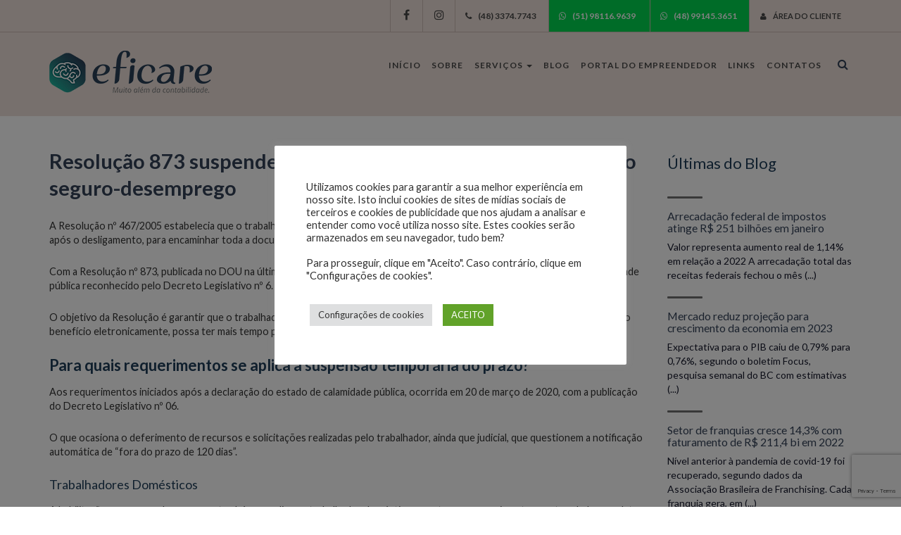

--- FILE ---
content_type: text/html; charset=UTF-8
request_url: https://eficare.com.br/resolucao-873-suspende-prazo-para-trabalhador-dar-entrada-no-seguro-desemprego/
body_size: 19370
content:
<!DOCTYPE html>
<html lang="pt-BR">

<head>

        <meta charset="UTF-8">
    <meta http-equiv="X-UA-Compatible" content="IE=edge">
    <meta name="viewport" content="width=device-width, initial-scale=1">
    <link rel="profile" href="http://gmpg.org/xfn/11">
    <link rel="pingback" href="https://eficare.com.br/xmlrpc.php">

    <link rel="stylesheet" href="https://eficare.com.br/wp-content/themes/contabil10-tema4/assets/css/owl.carousel.css">
    <link rel="stylesheet" href="https://eficare.com.br/wp-content/themes/contabil10-tema4/assets/css/owl.theme.css">

    <!-- BANNER -->
    <script type="text/javascript" src="https://ajax.googleapis.com/ajax/libs/jquery/1.8.3/jquery.min.js"></script>

    <script type="text/javascript">
        $(document).ready(function(){
            $('div.bgParallax').each(function(){
                var $obj = $(this);

                $(window).scroll(function() {
                    var yPos = -($(window).scrollTop() / $obj.data('speed'));

                    var bgpos = '50% '+ yPos + 'px';

                    $obj.css('background-position', bgpos );

                });
            });
        });
    </script>




    
    <link rel='stylesheet' id='tema4-style-css'  href='https://eficare.com.br/wp-content/themes/contabil10-tema4/assets/css/main.min.20140516161051.css' type='text/css' media='all' />




    <meta name='robots' content='index, follow, max-image-preview:large, max-snippet:-1, max-video-preview:-1' />
	<style>img:is([sizes="auto" i], [sizes^="auto," i]) { contain-intrinsic-size: 3000px 1500px }</style>
	
	<!-- This site is optimized with the Yoast SEO plugin v22.9 - https://yoast.com/wordpress/plugins/seo/ -->
	<title>Resolução 873 suspende prazo para trabalhador dar entrada no seguro-desemprego - Eficare -</title>
	<link rel="canonical" href="https://eficare.com.br/resolucao-873-suspende-prazo-para-trabalhador-dar-entrada-no-seguro-desemprego/" />
	<meta property="og:locale" content="pt_BR" />
	<meta property="og:type" content="article" />
	<meta property="og:title" content="Resolução 873 suspende prazo para trabalhador dar entrada no seguro-desemprego - Eficare -" />
	<meta property="og:description" content="O prazo para dar entrada no seguro-desemprego foi suspenso como uma medida para evitar frustrações durante a pandemia. Entenda a resolução 873." />
	<meta property="og:url" content="https://eficare.com.br/resolucao-873-suspende-prazo-para-trabalhador-dar-entrada-no-seguro-desemprego/" />
	<meta property="og:site_name" content="Eficare -" />
	<meta property="article:published_time" content="2020-08-28T16:12:33+00:00" />
	<meta property="article:modified_time" content="2020-09-28T07:21:53+00:00" />
	<meta property="og:image" content="https://eficare.com.br/wp-content/uploads/news/5290.png" />
	<meta property="og:image:width" content="825" />
	<meta property="og:image:height" content="330" />
	<meta property="og:image:type" content="image/png" />
	<meta name="twitter:card" content="summary_large_image" />
	<script type="application/ld+json" class="yoast-schema-graph">{"@context":"https://schema.org","@graph":[{"@type":"Article","@id":"https://eficare.com.br/resolucao-873-suspende-prazo-para-trabalhador-dar-entrada-no-seguro-desemprego/#article","isPartOf":{"@id":"https://eficare.com.br/resolucao-873-suspende-prazo-para-trabalhador-dar-entrada-no-seguro-desemprego/"},"author":{"name":"","@id":""},"headline":"Resolução 873 suspende prazo para trabalhador dar entrada no seguro-desemprego","datePublished":"2020-08-28T16:12:33+00:00","dateModified":"2020-09-28T07:21:53+00:00","mainEntityOfPage":{"@id":"https://eficare.com.br/resolucao-873-suspende-prazo-para-trabalhador-dar-entrada-no-seguro-desemprego/"},"wordCount":993,"publisher":{"@id":"https://eficare.com.br/#organization"},"image":{"@id":"https://eficare.com.br/resolucao-873-suspende-prazo-para-trabalhador-dar-entrada-no-seguro-desemprego/#primaryimage"},"thumbnailUrl":"https://eficare.com.br/wp-content/uploads/news/5290.png","articleSection":["Blog"],"inLanguage":"pt-BR"},{"@type":"WebPage","@id":"https://eficare.com.br/resolucao-873-suspende-prazo-para-trabalhador-dar-entrada-no-seguro-desemprego/","url":"https://eficare.com.br/resolucao-873-suspende-prazo-para-trabalhador-dar-entrada-no-seguro-desemprego/","name":"Resolução 873 suspende prazo para trabalhador dar entrada no seguro-desemprego - Eficare -","isPartOf":{"@id":"https://eficare.com.br/#website"},"primaryImageOfPage":{"@id":"https://eficare.com.br/resolucao-873-suspende-prazo-para-trabalhador-dar-entrada-no-seguro-desemprego/#primaryimage"},"image":{"@id":"https://eficare.com.br/resolucao-873-suspende-prazo-para-trabalhador-dar-entrada-no-seguro-desemprego/#primaryimage"},"thumbnailUrl":"https://eficare.com.br/wp-content/uploads/news/5290.png","datePublished":"2020-08-28T16:12:33+00:00","dateModified":"2020-09-28T07:21:53+00:00","breadcrumb":{"@id":"https://eficare.com.br/resolucao-873-suspende-prazo-para-trabalhador-dar-entrada-no-seguro-desemprego/#breadcrumb"},"inLanguage":"pt-BR","potentialAction":[{"@type":"ReadAction","target":["https://eficare.com.br/resolucao-873-suspende-prazo-para-trabalhador-dar-entrada-no-seguro-desemprego/"]}]},{"@type":"ImageObject","inLanguage":"pt-BR","@id":"https://eficare.com.br/resolucao-873-suspende-prazo-para-trabalhador-dar-entrada-no-seguro-desemprego/#primaryimage","url":"https://eficare.com.br/wp-content/uploads/news/5290.png","contentUrl":"https://eficare.com.br/wp-content/uploads/news/5290.png","width":825,"height":330},{"@type":"BreadcrumbList","@id":"https://eficare.com.br/resolucao-873-suspende-prazo-para-trabalhador-dar-entrada-no-seguro-desemprego/#breadcrumb","itemListElement":[{"@type":"ListItem","position":1,"name":"Home","item":"https://eficare.com.br/"},{"@type":"ListItem","position":2,"name":"Resolução 873 suspende prazo para trabalhador dar entrada no seguro-desemprego"}]},{"@type":"WebSite","@id":"https://eficare.com.br/#website","url":"https://eficare.com.br/","name":"Eficare -","description":"Contabilidade | Abrir Empresa | Contador","publisher":{"@id":"https://eficare.com.br/#organization"},"potentialAction":[{"@type":"SearchAction","target":{"@type":"EntryPoint","urlTemplate":"https://eficare.com.br/?s={search_term_string}"},"query-input":"required name=search_term_string"}],"inLanguage":"pt-BR"},{"@type":"Organization","@id":"https://eficare.com.br/#organization","name":"Eficare -","url":"https://eficare.com.br/","logo":{"@type":"ImageObject","inLanguage":"pt-BR","@id":"https://eficare.com.br/#/schema/logo/image/","url":"https://eficare.com.br/wp-content/uploads/2020/10/cropped-logo-eficare.png","contentUrl":"https://eficare.com.br/wp-content/uploads/2020/10/cropped-logo-eficare.png","width":231,"height":74,"caption":"Eficare -"},"image":{"@id":"https://eficare.com.br/#/schema/logo/image/"}}]}</script>
	<!-- / Yoast SEO plugin. -->


<link rel='dns-prefetch' href='//ajax.googleapis.com' />
<link rel='dns-prefetch' href='//fonts.googleapis.com' />
<link rel="alternate" type="application/rss+xml" title="Feed para Eficare - &raquo;" href="https://eficare.com.br/feed/" />
<link rel="alternate" type="application/rss+xml" title="Feed de comentários para Eficare - &raquo;" href="https://eficare.com.br/comments/feed/" />
<script type="text/javascript">
/* <![CDATA[ */
window._wpemojiSettings = {"baseUrl":"https:\/\/s.w.org\/images\/core\/emoji\/16.0.1\/72x72\/","ext":".png","svgUrl":"https:\/\/s.w.org\/images\/core\/emoji\/16.0.1\/svg\/","svgExt":".svg","source":{"concatemoji":"https:\/\/eficare.com.br\/wp-includes\/js\/wp-emoji-release.min.js?ver=6.8.3"}};
/*! This file is auto-generated */
!function(s,n){var o,i,e;function c(e){try{var t={supportTests:e,timestamp:(new Date).valueOf()};sessionStorage.setItem(o,JSON.stringify(t))}catch(e){}}function p(e,t,n){e.clearRect(0,0,e.canvas.width,e.canvas.height),e.fillText(t,0,0);var t=new Uint32Array(e.getImageData(0,0,e.canvas.width,e.canvas.height).data),a=(e.clearRect(0,0,e.canvas.width,e.canvas.height),e.fillText(n,0,0),new Uint32Array(e.getImageData(0,0,e.canvas.width,e.canvas.height).data));return t.every(function(e,t){return e===a[t]})}function u(e,t){e.clearRect(0,0,e.canvas.width,e.canvas.height),e.fillText(t,0,0);for(var n=e.getImageData(16,16,1,1),a=0;a<n.data.length;a++)if(0!==n.data[a])return!1;return!0}function f(e,t,n,a){switch(t){case"flag":return n(e,"\ud83c\udff3\ufe0f\u200d\u26a7\ufe0f","\ud83c\udff3\ufe0f\u200b\u26a7\ufe0f")?!1:!n(e,"\ud83c\udde8\ud83c\uddf6","\ud83c\udde8\u200b\ud83c\uddf6")&&!n(e,"\ud83c\udff4\udb40\udc67\udb40\udc62\udb40\udc65\udb40\udc6e\udb40\udc67\udb40\udc7f","\ud83c\udff4\u200b\udb40\udc67\u200b\udb40\udc62\u200b\udb40\udc65\u200b\udb40\udc6e\u200b\udb40\udc67\u200b\udb40\udc7f");case"emoji":return!a(e,"\ud83e\udedf")}return!1}function g(e,t,n,a){var r="undefined"!=typeof WorkerGlobalScope&&self instanceof WorkerGlobalScope?new OffscreenCanvas(300,150):s.createElement("canvas"),o=r.getContext("2d",{willReadFrequently:!0}),i=(o.textBaseline="top",o.font="600 32px Arial",{});return e.forEach(function(e){i[e]=t(o,e,n,a)}),i}function t(e){var t=s.createElement("script");t.src=e,t.defer=!0,s.head.appendChild(t)}"undefined"!=typeof Promise&&(o="wpEmojiSettingsSupports",i=["flag","emoji"],n.supports={everything:!0,everythingExceptFlag:!0},e=new Promise(function(e){s.addEventListener("DOMContentLoaded",e,{once:!0})}),new Promise(function(t){var n=function(){try{var e=JSON.parse(sessionStorage.getItem(o));if("object"==typeof e&&"number"==typeof e.timestamp&&(new Date).valueOf()<e.timestamp+604800&&"object"==typeof e.supportTests)return e.supportTests}catch(e){}return null}();if(!n){if("undefined"!=typeof Worker&&"undefined"!=typeof OffscreenCanvas&&"undefined"!=typeof URL&&URL.createObjectURL&&"undefined"!=typeof Blob)try{var e="postMessage("+g.toString()+"("+[JSON.stringify(i),f.toString(),p.toString(),u.toString()].join(",")+"));",a=new Blob([e],{type:"text/javascript"}),r=new Worker(URL.createObjectURL(a),{name:"wpTestEmojiSupports"});return void(r.onmessage=function(e){c(n=e.data),r.terminate(),t(n)})}catch(e){}c(n=g(i,f,p,u))}t(n)}).then(function(e){for(var t in e)n.supports[t]=e[t],n.supports.everything=n.supports.everything&&n.supports[t],"flag"!==t&&(n.supports.everythingExceptFlag=n.supports.everythingExceptFlag&&n.supports[t]);n.supports.everythingExceptFlag=n.supports.everythingExceptFlag&&!n.supports.flag,n.DOMReady=!1,n.readyCallback=function(){n.DOMReady=!0}}).then(function(){return e}).then(function(){var e;n.supports.everything||(n.readyCallback(),(e=n.source||{}).concatemoji?t(e.concatemoji):e.wpemoji&&e.twemoji&&(t(e.twemoji),t(e.wpemoji)))}))}((window,document),window._wpemojiSettings);
/* ]]> */
</script>
<style id='wp-emoji-styles-inline-css' type='text/css'>

	img.wp-smiley, img.emoji {
		display: inline !important;
		border: none !important;
		box-shadow: none !important;
		height: 1em !important;
		width: 1em !important;
		margin: 0 0.07em !important;
		vertical-align: -0.1em !important;
		background: none !important;
		padding: 0 !important;
	}
</style>
<link rel='stylesheet' id='wp-block-library-css' href='https://eficare.com.br/wp-includes/css/dist/block-library/style.min.css?ver=6.8.3' type='text/css' media='all' />
<style id='classic-theme-styles-inline-css' type='text/css'>
/*! This file is auto-generated */
.wp-block-button__link{color:#fff;background-color:#32373c;border-radius:9999px;box-shadow:none;text-decoration:none;padding:calc(.667em + 2px) calc(1.333em + 2px);font-size:1.125em}.wp-block-file__button{background:#32373c;color:#fff;text-decoration:none}
</style>
<style id='global-styles-inline-css' type='text/css'>
:root{--wp--preset--aspect-ratio--square: 1;--wp--preset--aspect-ratio--4-3: 4/3;--wp--preset--aspect-ratio--3-4: 3/4;--wp--preset--aspect-ratio--3-2: 3/2;--wp--preset--aspect-ratio--2-3: 2/3;--wp--preset--aspect-ratio--16-9: 16/9;--wp--preset--aspect-ratio--9-16: 9/16;--wp--preset--color--black: #000000;--wp--preset--color--cyan-bluish-gray: #abb8c3;--wp--preset--color--white: #ffffff;--wp--preset--color--pale-pink: #f78da7;--wp--preset--color--vivid-red: #cf2e2e;--wp--preset--color--luminous-vivid-orange: #ff6900;--wp--preset--color--luminous-vivid-amber: #fcb900;--wp--preset--color--light-green-cyan: #7bdcb5;--wp--preset--color--vivid-green-cyan: #00d084;--wp--preset--color--pale-cyan-blue: #8ed1fc;--wp--preset--color--vivid-cyan-blue: #0693e3;--wp--preset--color--vivid-purple: #9b51e0;--wp--preset--gradient--vivid-cyan-blue-to-vivid-purple: linear-gradient(135deg,rgba(6,147,227,1) 0%,rgb(155,81,224) 100%);--wp--preset--gradient--light-green-cyan-to-vivid-green-cyan: linear-gradient(135deg,rgb(122,220,180) 0%,rgb(0,208,130) 100%);--wp--preset--gradient--luminous-vivid-amber-to-luminous-vivid-orange: linear-gradient(135deg,rgba(252,185,0,1) 0%,rgba(255,105,0,1) 100%);--wp--preset--gradient--luminous-vivid-orange-to-vivid-red: linear-gradient(135deg,rgba(255,105,0,1) 0%,rgb(207,46,46) 100%);--wp--preset--gradient--very-light-gray-to-cyan-bluish-gray: linear-gradient(135deg,rgb(238,238,238) 0%,rgb(169,184,195) 100%);--wp--preset--gradient--cool-to-warm-spectrum: linear-gradient(135deg,rgb(74,234,220) 0%,rgb(151,120,209) 20%,rgb(207,42,186) 40%,rgb(238,44,130) 60%,rgb(251,105,98) 80%,rgb(254,248,76) 100%);--wp--preset--gradient--blush-light-purple: linear-gradient(135deg,rgb(255,206,236) 0%,rgb(152,150,240) 100%);--wp--preset--gradient--blush-bordeaux: linear-gradient(135deg,rgb(254,205,165) 0%,rgb(254,45,45) 50%,rgb(107,0,62) 100%);--wp--preset--gradient--luminous-dusk: linear-gradient(135deg,rgb(255,203,112) 0%,rgb(199,81,192) 50%,rgb(65,88,208) 100%);--wp--preset--gradient--pale-ocean: linear-gradient(135deg,rgb(255,245,203) 0%,rgb(182,227,212) 50%,rgb(51,167,181) 100%);--wp--preset--gradient--electric-grass: linear-gradient(135deg,rgb(202,248,128) 0%,rgb(113,206,126) 100%);--wp--preset--gradient--midnight: linear-gradient(135deg,rgb(2,3,129) 0%,rgb(40,116,252) 100%);--wp--preset--font-size--small: 13px;--wp--preset--font-size--medium: 20px;--wp--preset--font-size--large: 36px;--wp--preset--font-size--x-large: 42px;--wp--preset--spacing--20: 0.44rem;--wp--preset--spacing--30: 0.67rem;--wp--preset--spacing--40: 1rem;--wp--preset--spacing--50: 1.5rem;--wp--preset--spacing--60: 2.25rem;--wp--preset--spacing--70: 3.38rem;--wp--preset--spacing--80: 5.06rem;--wp--preset--shadow--natural: 6px 6px 9px rgba(0, 0, 0, 0.2);--wp--preset--shadow--deep: 12px 12px 50px rgba(0, 0, 0, 0.4);--wp--preset--shadow--sharp: 6px 6px 0px rgba(0, 0, 0, 0.2);--wp--preset--shadow--outlined: 6px 6px 0px -3px rgba(255, 255, 255, 1), 6px 6px rgba(0, 0, 0, 1);--wp--preset--shadow--crisp: 6px 6px 0px rgba(0, 0, 0, 1);}:where(.is-layout-flex){gap: 0.5em;}:where(.is-layout-grid){gap: 0.5em;}body .is-layout-flex{display: flex;}.is-layout-flex{flex-wrap: wrap;align-items: center;}.is-layout-flex > :is(*, div){margin: 0;}body .is-layout-grid{display: grid;}.is-layout-grid > :is(*, div){margin: 0;}:where(.wp-block-columns.is-layout-flex){gap: 2em;}:where(.wp-block-columns.is-layout-grid){gap: 2em;}:where(.wp-block-post-template.is-layout-flex){gap: 1.25em;}:where(.wp-block-post-template.is-layout-grid){gap: 1.25em;}.has-black-color{color: var(--wp--preset--color--black) !important;}.has-cyan-bluish-gray-color{color: var(--wp--preset--color--cyan-bluish-gray) !important;}.has-white-color{color: var(--wp--preset--color--white) !important;}.has-pale-pink-color{color: var(--wp--preset--color--pale-pink) !important;}.has-vivid-red-color{color: var(--wp--preset--color--vivid-red) !important;}.has-luminous-vivid-orange-color{color: var(--wp--preset--color--luminous-vivid-orange) !important;}.has-luminous-vivid-amber-color{color: var(--wp--preset--color--luminous-vivid-amber) !important;}.has-light-green-cyan-color{color: var(--wp--preset--color--light-green-cyan) !important;}.has-vivid-green-cyan-color{color: var(--wp--preset--color--vivid-green-cyan) !important;}.has-pale-cyan-blue-color{color: var(--wp--preset--color--pale-cyan-blue) !important;}.has-vivid-cyan-blue-color{color: var(--wp--preset--color--vivid-cyan-blue) !important;}.has-vivid-purple-color{color: var(--wp--preset--color--vivid-purple) !important;}.has-black-background-color{background-color: var(--wp--preset--color--black) !important;}.has-cyan-bluish-gray-background-color{background-color: var(--wp--preset--color--cyan-bluish-gray) !important;}.has-white-background-color{background-color: var(--wp--preset--color--white) !important;}.has-pale-pink-background-color{background-color: var(--wp--preset--color--pale-pink) !important;}.has-vivid-red-background-color{background-color: var(--wp--preset--color--vivid-red) !important;}.has-luminous-vivid-orange-background-color{background-color: var(--wp--preset--color--luminous-vivid-orange) !important;}.has-luminous-vivid-amber-background-color{background-color: var(--wp--preset--color--luminous-vivid-amber) !important;}.has-light-green-cyan-background-color{background-color: var(--wp--preset--color--light-green-cyan) !important;}.has-vivid-green-cyan-background-color{background-color: var(--wp--preset--color--vivid-green-cyan) !important;}.has-pale-cyan-blue-background-color{background-color: var(--wp--preset--color--pale-cyan-blue) !important;}.has-vivid-cyan-blue-background-color{background-color: var(--wp--preset--color--vivid-cyan-blue) !important;}.has-vivid-purple-background-color{background-color: var(--wp--preset--color--vivid-purple) !important;}.has-black-border-color{border-color: var(--wp--preset--color--black) !important;}.has-cyan-bluish-gray-border-color{border-color: var(--wp--preset--color--cyan-bluish-gray) !important;}.has-white-border-color{border-color: var(--wp--preset--color--white) !important;}.has-pale-pink-border-color{border-color: var(--wp--preset--color--pale-pink) !important;}.has-vivid-red-border-color{border-color: var(--wp--preset--color--vivid-red) !important;}.has-luminous-vivid-orange-border-color{border-color: var(--wp--preset--color--luminous-vivid-orange) !important;}.has-luminous-vivid-amber-border-color{border-color: var(--wp--preset--color--luminous-vivid-amber) !important;}.has-light-green-cyan-border-color{border-color: var(--wp--preset--color--light-green-cyan) !important;}.has-vivid-green-cyan-border-color{border-color: var(--wp--preset--color--vivid-green-cyan) !important;}.has-pale-cyan-blue-border-color{border-color: var(--wp--preset--color--pale-cyan-blue) !important;}.has-vivid-cyan-blue-border-color{border-color: var(--wp--preset--color--vivid-cyan-blue) !important;}.has-vivid-purple-border-color{border-color: var(--wp--preset--color--vivid-purple) !important;}.has-vivid-cyan-blue-to-vivid-purple-gradient-background{background: var(--wp--preset--gradient--vivid-cyan-blue-to-vivid-purple) !important;}.has-light-green-cyan-to-vivid-green-cyan-gradient-background{background: var(--wp--preset--gradient--light-green-cyan-to-vivid-green-cyan) !important;}.has-luminous-vivid-amber-to-luminous-vivid-orange-gradient-background{background: var(--wp--preset--gradient--luminous-vivid-amber-to-luminous-vivid-orange) !important;}.has-luminous-vivid-orange-to-vivid-red-gradient-background{background: var(--wp--preset--gradient--luminous-vivid-orange-to-vivid-red) !important;}.has-very-light-gray-to-cyan-bluish-gray-gradient-background{background: var(--wp--preset--gradient--very-light-gray-to-cyan-bluish-gray) !important;}.has-cool-to-warm-spectrum-gradient-background{background: var(--wp--preset--gradient--cool-to-warm-spectrum) !important;}.has-blush-light-purple-gradient-background{background: var(--wp--preset--gradient--blush-light-purple) !important;}.has-blush-bordeaux-gradient-background{background: var(--wp--preset--gradient--blush-bordeaux) !important;}.has-luminous-dusk-gradient-background{background: var(--wp--preset--gradient--luminous-dusk) !important;}.has-pale-ocean-gradient-background{background: var(--wp--preset--gradient--pale-ocean) !important;}.has-electric-grass-gradient-background{background: var(--wp--preset--gradient--electric-grass) !important;}.has-midnight-gradient-background{background: var(--wp--preset--gradient--midnight) !important;}.has-small-font-size{font-size: var(--wp--preset--font-size--small) !important;}.has-medium-font-size{font-size: var(--wp--preset--font-size--medium) !important;}.has-large-font-size{font-size: var(--wp--preset--font-size--large) !important;}.has-x-large-font-size{font-size: var(--wp--preset--font-size--x-large) !important;}
:where(.wp-block-post-template.is-layout-flex){gap: 1.25em;}:where(.wp-block-post-template.is-layout-grid){gap: 1.25em;}
:where(.wp-block-columns.is-layout-flex){gap: 2em;}:where(.wp-block-columns.is-layout-grid){gap: 2em;}
:root :where(.wp-block-pullquote){font-size: 1.5em;line-height: 1.6;}
</style>
<link rel='stylesheet' id='contact-form-7-css' href='https://eficare.com.br/wp-content/plugins/contact-form-7/includes/css/styles.css?ver=6.1.3' type='text/css' media='all' />
<link rel='stylesheet' id='cookie-law-info-css' href='https://eficare.com.br/wp-content/plugins/cookie-law-info/legacy/public/css/cookie-law-info-public.css?ver=3.2.10' type='text/css' media='all' />
<link rel='stylesheet' id='cookie-law-info-gdpr-css' href='https://eficare.com.br/wp-content/plugins/cookie-law-info/legacy/public/css/cookie-law-info-gdpr.css?ver=3.2.10' type='text/css' media='all' />
<link rel='stylesheet' id='tema4-fonts-google-css' href='https://fonts.googleapis.com/css?family=Ubuntu%3A300%2C300i%2C400%2C400i%2C500%2C500i%2C700%2C700i&#038;ver=6.8.3' type='text/css' media='all' />
<script type="text/javascript" src="https://eficare.com.br/wp-includes/js/jquery/jquery.min.js?ver=3.7.1" id="jquery-core-js"></script>
<script type="text/javascript" src="https://eficare.com.br/wp-includes/js/jquery/jquery-migrate.min.js?ver=3.4.1" id="jquery-migrate-js"></script>
<script type="text/javascript" id="cookie-law-info-js-extra">
/* <![CDATA[ */
var Cli_Data = {"nn_cookie_ids":[],"cookielist":[],"non_necessary_cookies":[],"ccpaEnabled":"","ccpaRegionBased":"","ccpaBarEnabled":"","strictlyEnabled":["necessary","obligatoire"],"ccpaType":"gdpr","js_blocking":"1","custom_integration":"","triggerDomRefresh":"","secure_cookies":""};
var cli_cookiebar_settings = {"animate_speed_hide":"500","animate_speed_show":"500","background":"#FFF","border":"#b1a6a6c2","border_on":"","button_1_button_colour":"#61a229","button_1_button_hover":"#4e8221","button_1_link_colour":"#fff","button_1_as_button":"1","button_1_new_win":"","button_2_button_colour":"#333","button_2_button_hover":"#292929","button_2_link_colour":"#444","button_2_as_button":"","button_2_hidebar":"","button_3_button_colour":"#dedfe0","button_3_button_hover":"#b2b2b3","button_3_link_colour":"#333333","button_3_as_button":"1","button_3_new_win":"","button_4_button_colour":"#dedfe0","button_4_button_hover":"#b2b2b3","button_4_link_colour":"#333333","button_4_as_button":"1","button_7_button_colour":"#61a229","button_7_button_hover":"#4e8221","button_7_link_colour":"#fff","button_7_as_button":"1","button_7_new_win":"","font_family":"inherit","header_fix":"","notify_animate_hide":"1","notify_animate_show":"","notify_div_id":"#cookie-law-info-bar","notify_position_horizontal":"right","notify_position_vertical":"bottom","scroll_close":"","scroll_close_reload":"","accept_close_reload":"","reject_close_reload":"","showagain_tab":"1","showagain_background":"#fff","showagain_border":"#000","showagain_div_id":"#cookie-law-info-again","showagain_x_position":"100px","text":"#333333","show_once_yn":"","show_once":"10000","logging_on":"","as_popup":"","popup_overlay":"1","bar_heading_text":"","cookie_bar_as":"popup","popup_showagain_position":"bottom-right","widget_position":"left"};
var log_object = {"ajax_url":"https:\/\/eficare.com.br\/wp-admin\/admin-ajax.php"};
/* ]]> */
</script>
<script type="text/javascript" src="https://eficare.com.br/wp-content/plugins/cookie-law-info/legacy/public/js/cookie-law-info-public.js?ver=3.2.10" id="cookie-law-info-js"></script>
<script type="text/javascript" src="https://ajax.googleapis.com/ajax/libs/jquery/3.5.1/jquery.min.js?ver=20160713" id="tema4-jquery-js"></script>
<link rel="https://api.w.org/" href="https://eficare.com.br/wp-json/" /><link rel="alternate" title="JSON" type="application/json" href="https://eficare.com.br/wp-json/wp/v2/posts/22850" /><link rel='shortlink' href='https://eficare.com.br/?p=22850' />
<link rel="alternate" title="oEmbed (JSON)" type="application/json+oembed" href="https://eficare.com.br/wp-json/oembed/1.0/embed?url=https%3A%2F%2Feficare.com.br%2Fresolucao-873-suspende-prazo-para-trabalhador-dar-entrada-no-seguro-desemprego%2F" />
<link rel="alternate" title="oEmbed (XML)" type="text/xml+oembed" href="https://eficare.com.br/wp-json/oembed/1.0/embed?url=https%3A%2F%2Feficare.com.br%2Fresolucao-873-suspende-prazo-para-trabalhador-dar-entrada-no-seguro-desemprego%2F&#038;format=xml" />
<!-- Analytics by WP Statistics v14.8 - https://wp-statistics.com/ -->
<link rel="icon" href="https://eficare.com.br/wp-content/uploads/2020/10/cropped-favicon-eficare-32x32.png" sizes="32x32" />
<link rel="icon" href="https://eficare.com.br/wp-content/uploads/2020/10/cropped-favicon-eficare-192x192.png" sizes="192x192" />
<link rel="apple-touch-icon" href="https://eficare.com.br/wp-content/uploads/2020/10/cropped-favicon-eficare-180x180.png" />
<meta name="msapplication-TileImage" content="https://eficare.com.br/wp-content/uploads/2020/10/cropped-favicon-eficare-270x270.png" />

</head>

<body class="wp-singular post-template-default single single-post postid-22850 single-format-standard wp-custom-logo wp-theme-contabil10-tema4 group-blog">
<!--[if lt IE 7]><p class=chromeframe>Seu navegador é <em>antigo!</em> <a href="http://browsehappy.com/">Atualize para um navegador diferente</a> ou <a href="http://www.google.com/chromeframe/?redirect=true">instale Google Chrome Frame</a> para ver este site.</p><![endif]-->
<style>
@media screen and (max-width: 767px){
.topo .marca img {
max-width: 50%!important;
}
.bt__padrao {
padding: 11px;
}
}
.novo_contato textarea {height: 310px;}
.wgt__noticias {margin-bottom: 0px;}
.topo .marca img {max-width: 100%;height: auto;}
.abrir_pesquisa {
    color: #344258;
    cursor: pointer;
}
.mouse {
    background: url(../img/mouse.png) no-repeat;
    width: 39px;
    height: 59px;
    z-index: 999;
    position: absolute;
    left: 0;
    bottom: 5%;
    right: 0;
    margin: 0 auto;
    text-align: center;
    display: none;
}
footer address span {
    color: #94f2e4;
}
.final {
    border-top: 1px solid #95f1e4;
}
.interna .custom-logo{
	width: 120px;
    height: 90px;
}
.divisao-titulo {
    display: none;
}
.super-banner .sombra p {
    color: #484848;
}
#banner-para h3 {
    color: #4a494a;
}
#banner-para h2 {
    color: #0db79d;
}
.interna .custom-logo {
    width: 100%!important;
}
</style>
<header>

    
        <div class="topo  interna">

            
            <!-- busca -->
            <div class="collapse" id="busca-collaps">
                <div class="will">

                    <form class="search" method="get" value="" action="https://eficare.com.br/">
    <label for="search" id="label_for"></label>
    <input type="text" name="s" placeholder="Digite sua busca" required>
    <button type="submit" style="display: none;"></button>
    <span>Insira as palavras-chave da sua pesquisa e pressione Enter.</span>
</form>                    <a class="lupa" role="button" data-toggle="collapse" href="#busca-collaps" aria-expanded="false" aria-controls="busca-collaps">
                        <i class="fa fa-times-circle" aria-hidden="true"> </i>
                    </a>
                </div>
            </div>

            <div class="barra_topo">
                <div class="container">
                    <div class="row">
                        <div class="col-xs-12" style="display:  flex; justify-content: flex-end;">

                            <div class="social">
                                                                    <a href="https://www.facebook.com/eficareoficial/?__tn__=%2Cd%2CP-R&eid=ARC2iUoHfdSTcc03mItfk297wfLn3apH1Ai7ql5QvAhv0B040PO0HgmqeRILscQDR6B26K_EbpymrDpp" target="_blank"><i class="fa fa-facebook" aria-hidden="true"></i></a>
                                
                                
                                
                                
                                                                    <a href="https://www.instagram.com/eficareoficial/?hl=pt-br" target="_blank"><i class="fa fa-instagram" aria-hidden="true"></i></a>
                                                            </div>

                            <!-- <div class="box__area" style="min-width:280px; overflow:hidden;"> -->
                            <div class="box__area" style="overflow:hidden;">
                                                                                                            <a href="https://passport.nibo.com.br/Account/Login" target="_blank" class="bt__cliente" style="float:right;"><i class="fa fa-user" aria-hidden="true"></i> Área do Cliente</a>
                                                                    
                                                                    <span class="telefone" style="margin-right:0; padding-right:0;">
                                                                                                                            <a href="tel:4833747743">
                                                <i class="fa fa-phone" aria-hidden="true"></i>
                                                (48) 3374.7743                                            </a>&nbsp;
                                                                            </span>
                                
                                                                    <span class="telefone zaps" style="margin-right:0; padding-right:0;">
                                                                            
                                            <a target="_blank" id="whatsapp_topo" href="https://api.whatsapp.com/send?phone=5551981169639">
                                            <i class="fa fa-whatsapp" aria-hidden="true"></i>
                                                (51) 98116.9639                                        </a>&nbsp;

                                        
                                            <a target="_blank" id="whatsapp_topo" href="https://api.whatsapp.com/send?phone=5548991453651">
                                            <i class="fa fa-whatsapp" aria-hidden="true"></i>
                                                 (48) 99145.3651                                        </a>&nbsp;

                                        
                                </span>
                                
                            </div>

                        </div>
                    </div>
                </div>
            </div>

            <div class="container">
                <div class="row">
                    <div class="col-xs-12 col-sm-12 col-md-3">

                        
                            <div class="marca">
                                <a href="https://eficare.com.br/"><a href="https://eficare.com.br/" class="custom-logo-link" rel="home"><img width="231" height="74" src="https://eficare.com.br/wp-content/uploads/2020/10/cropped-logo-eficare.png" class="custom-logo" alt="Eficare &#8211;" decoding="async" /></a></a>
                            </div>

                        
                    </div>
                    <div class="hidden-xs hidden-sm col-md-9">



                        <nav class="menu__topo">

                            <ul id="menu-menu-topo" class=""><li id="menu-item-8" class="menu-item menu-item-type-custom menu-item-object-custom menu-item-home menu-item-8"><a title="Início" href="https://eficare.com.br/">Início</a></li>
<li id="menu-item-10" class="menu-item menu-item-type-post_type menu-item-object-page menu-item-10"><a title="Sobre" href="https://eficare.com.br/sobre/">Sobre</a></li>
<li id="menu-item-82" class="menu-item menu-item-type-taxonomy menu-item-object-category menu-item-has-children menu-item-82 dropdown "><a title="Serviços" href="#" data-toggle="dropdown" class="dropdown-toggle" aria-haspopup="true" aria-expanded="false">Serviços <span class="caret"></span></a>
<ul role="menu" class=" box-submenu multi-level dropdown-menu">
	<li id="menu-item-1680" class="menu-item menu-item-type-post_type menu-item-object-post menu-item-1680"><a title="Contabilidade" href="https://eficare.com.br/contabilidade/">Contabilidade</a></li>
	<li id="menu-item-1681" class="menu-item menu-item-type-post_type menu-item-object-post menu-item-1681"><a title="Gestão" href="https://eficare.com.br/gestao/">Gestão</a></li>
	<li id="menu-item-9637" class="menu-item menu-item-type-post_type menu-item-object-page menu-item-9637"><a title="Abrir empresa" href="https://eficare.com.br/abrir-empresa/">Abrir empresa</a></li>
	<li id="menu-item-9636" class="menu-item menu-item-type-post_type menu-item-object-page menu-item-9636"><a title="Migrar a Contabilidade" href="https://eficare.com.br/migrar-a-contabilidade/">Migrar a Contabilidade</a></li>
	<li id="menu-item-9635" class="menu-item menu-item-type-post_type menu-item-object-page menu-item-9635"><a title="IRPF" href="https://eficare.com.br/imposto-de-renda-pessoa-fisica/">IRPF</a></li>
</ul>
</li>
<li id="menu-item-1725" class="menu-item menu-item-type-taxonomy menu-item-object-category current-post-ancestor current-menu-parent current-post-parent menu-item-1725"><a title="Blog" href="https://eficare.com.br/news/">Blog</a></li>
<li id="menu-item-8926" class="menu-item menu-item-type-taxonomy menu-item-object-category menu-item-8926"><a title="Portal do Empreendedor" href="https://eficare.com.br/diario-empresarial/">Portal do Empreendedor</a></li>
<li id="menu-item-422" class="menu-item menu-item-type-post_type menu-item-object-page menu-item-422"><a title="Links" href="https://eficare.com.br/links-uteis/">Links</a></li>
<li id="menu-item-1375" class="menu-item menu-item-type-post_type menu-item-object-page menu-item-1375"><a title="Contatos" href="https://eficare.com.br/fale-conosco/">Contatos</a></li>
</ul>

                            <div class="lupa">
                                <span class=" abrir_pesquisa"><i class="fa fa-search"></i></span>
                            </div>

                        </nav>


                    </div>
                    <div class="hidden-xs hidden-sm">

                        <!-- Modal -->
                        <div class="modal fade" id="areamodal" tabindex="-1" role="dialog" aria-labelledby="myModalLabel">
                            <div class="modal-dialog" role="document">
                                <div class="modal-content">
                                    <div class="modal-header">
                                        <button type="button" class="close" data-dismiss="modal" aria-label="Close"><span aria-hidden="true">&times;</span></button>
                                        <h4 class="modal-title" id="myModalLabel">Área do Cliente</h4>
                                    </div>
                                    <div class="modal-body">
                                        <form action="https://conecta.fortestecnologia.com.br/login" method="post" target="_blank">
                                            <div class="form-group">
                                                <label for="exampleInputEmail">E-mail</label>
                                                <input type="email" name="Email" class="form-control" id="exampleInputEmail" placeholder="E-mail" required aria-required=”true”>
                                            </div>
                                            <div class="form-group">
                                                <label for="exampleInputPassword">Senha</label>
                                                <input type="password" name="Senha" class="form-control" id="exampleInputPassword" placeholder="Digite sua senha" required aria-required=”true”>
                                            </div>
                                            <input type="submit" class="bt__padrao" value="Entrar">
                                        </form>
                                    </div>
                                </div>
                            </div>
                        </div>
                    </div>


                </div>
            </div>
        </div>


        <div class="menu_bar_mob hidden-lg hidden-md">
            <div class="container">
                <div class="row">


                    <div class="col-xs-6">
                        <a aria-controls="busca-mob" aria-expanded="false" href="#busca-mob" data-toggle="collapse" role="button" class="bt-mb collapsed">
                            <i aria-hidden="true" class="fa fa-search"></i>
                        </a>
                    </div>
                    <div class="col-xs-6">
                        <a aria-controls="menu-mob" aria-expanded="false" href="#menu-mob" data-toggle="collapse" role="button" class="bt-mb bt-menu collapsed">
                            <i aria-hidden="true" class="fa fa-bars"></i>
                        </a>
                    </div>



                    <div id="busca-mob" class="col-xs-12 collapse" aria-expanded="false" style="height: 0px;">
                        <div class="busca_input">
                            <form method="get" action="https://eficare.com.br/">
                                <input type="text" name="s" placeholder="Pesquisar" class="texto">
                                <button type="submit" class="lupa fa fa-search" id="searchsubmit"></button>
                            </form>
                        </div>
                    </div>


                    <div id="menu-mob" class="col-xs-12 collapse" aria-expanded="false" style="height: 0px;">

                        <nav class="menu__topo">

                            <ul id="menu-menu-topo-1" class=""><li class="menu-item menu-item-type-custom menu-item-object-custom menu-item-home menu-item-8"><a title="Início" href="https://eficare.com.br/">Início</a></li>
<li class="menu-item menu-item-type-post_type menu-item-object-page menu-item-10"><a title="Sobre" href="https://eficare.com.br/sobre/">Sobre</a></li>
<li class="menu-item menu-item-type-taxonomy menu-item-object-category menu-item-has-children menu-item-82 dropdown "><a title="Serviços" href="#" data-toggle="dropdown" class="dropdown-toggle" aria-haspopup="true" aria-expanded="false">Serviços <span class="caret"></span></a>
<ul role="menu" class=" box-submenu multi-level dropdown-menu">
	<li class="menu-item menu-item-type-post_type menu-item-object-post menu-item-1680"><a title="Contabilidade" href="https://eficare.com.br/contabilidade/">Contabilidade</a></li>
	<li class="menu-item menu-item-type-post_type menu-item-object-post menu-item-1681"><a title="Gestão" href="https://eficare.com.br/gestao/">Gestão</a></li>
	<li class="menu-item menu-item-type-post_type menu-item-object-page menu-item-9637"><a title="Abrir empresa" href="https://eficare.com.br/abrir-empresa/">Abrir empresa</a></li>
	<li class="menu-item menu-item-type-post_type menu-item-object-page menu-item-9636"><a title="Migrar a Contabilidade" href="https://eficare.com.br/migrar-a-contabilidade/">Migrar a Contabilidade</a></li>
	<li class="menu-item menu-item-type-post_type menu-item-object-page menu-item-9635"><a title="IRPF" href="https://eficare.com.br/imposto-de-renda-pessoa-fisica/">IRPF</a></li>
</ul>
</li>
<li class="menu-item menu-item-type-taxonomy menu-item-object-category current-post-ancestor current-menu-parent current-post-parent menu-item-1725"><a title="Blog" href="https://eficare.com.br/news/">Blog</a></li>
<li class="menu-item menu-item-type-taxonomy menu-item-object-category menu-item-8926"><a title="Portal do Empreendedor" href="https://eficare.com.br/diario-empresarial/">Portal do Empreendedor</a></li>
<li class="menu-item menu-item-type-post_type menu-item-object-page menu-item-422"><a title="Links" href="https://eficare.com.br/links-uteis/">Links</a></li>
<li class="menu-item menu-item-type-post_type menu-item-object-page menu-item-1375"><a title="Contatos" href="https://eficare.com.br/fale-conosco/">Contatos</a></li>
</ul>
                        </nav>

                                                                                    <div class="col-xs-12">
                                    <a href="https://passport.nibo.com.br/Account/Login" target="_blank" class="bt__cliente">Área do Cliente</a>
                                </div>
                                                    
                        
                            <div class="col-xs-12" style="margin-top:5px;">

                                                                    <span class="telefone">

									                                        
                                            <a href="tel:4833747743">
											(48) 3374.7743										</a>
                                            <br>

                                        
								</span>
                                
                            </div>

                        
                                                    <span class="telefone zaps">
                                                                    
                                    <a target="_blank" id="whatsapp_topo" href="https://api.whatsapp.com/send?phone=5551981169639">
                                            <i class="fa fa-whatsapp" aria-hidden="true"></i>
                                        (51) 98116.9639                                        </a>&nbsp;

                                
                                    <a target="_blank" id="whatsapp_topo" href="https://api.whatsapp.com/send?phone=5548991453651">
                                            <i class="fa fa-whatsapp" aria-hidden="true"></i>
                                         (48) 99145.3651                                        </a>&nbsp;

                                
                                </span>
                        
                        <div class="social">

                                                            <a href="https://www.facebook.com/eficareoficial/?__tn__=%2Cd%2CP-R&eid=ARC2iUoHfdSTcc03mItfk297wfLn3apH1Ai7ql5QvAhv0B040PO0HgmqeRILscQDR6B26K_EbpymrDpp" target="_blank"><i class="fa fa-facebook" aria-hidden="true"></i></a>
                            
                            
                            
                            
                                                            <a href="https://www.instagram.com/eficareoficial/?hl=pt-br" target="_blank"><i class="fa fa-instagram" aria-hidden="true"></i></a>
                            


                        </div>

                    </div>
                </div>
            </div>
        </div>

</header>

<div class="pesquisa_full">
    <button class="fechar_pesquisa"><i class="fa fa-times" aria-hidden="true"></i></button>

    <div class="conteudo">
        <form class="search" method="get" value="" action="https://eficare.com.br/">
    <label for="search" id="label_for"></label>
    <input type="text" name="s" placeholder="Digite sua busca" required>
    <button type="submit" style="display: none;"></button>
    <span>Insira as palavras-chave da sua pesquisa e pressione Enter.</span>
</form>    </div>
</div>

<div id="content" class="site-content">


	<div role="main" class="main">

		<div class="container">

			<div class="row">

				
				<div class="col-xs-12 col-md-9">

				
					<div class="pag-interna">

						
							<span class="divisao-titulo"></span>
							<h1 class="entry-title pagina-titulo">Resolução 873 suspende prazo para trabalhador dar entrada no seguro-desemprego</h1>
							<div class="conteudo">

								<!--									<img width="825" height="330" src="https://eficare.com.br/wp-content/uploads/news/5290.png" class="attachment-full size-full wp-post-image" alt="" decoding="async" fetchpriority="high" srcset="https://eficare.com.br/wp-content/uploads/news/5290.png 825w, https://eficare.com.br/wp-content/uploads/news/5290-360x144.png 360w, https://eficare.com.br/wp-content/uploads/news/5290-768x307.png 768w" sizes="(max-width: 825px) 100vw, 825px" />								-->

								<p>A Resolução nº 467/2005 estabelecia que o trabalhador dispensado sem justa causa tinha até 120 dias, contados a partir do 7º dia após o desligamento, para encaminhar toda a documentação necessária para habilitação no seguro-desemprego.</p>
<p>Com a Resolução nº 873, publicada no DOU na última terça-feira (25/08), esse prazo ficará suspenso durante o estado de calamidade pública reconhecido pelo Decreto Legislativo nº 6.</p>
<p>O objetivo da Resolução é garantir que o trabalhador que não está recebendo atendimento presencial e não consegue requerer o benefício eletronicamente, possa ter mais tempo para formalizar o pedido do seguro-desemprego e não ser prejudicado.</p>
<h2>Para quais requerimentos se aplica a suspensão temporária do prazo?</h2>
<p>Aos requerimentos iniciados após a declaração do estado de calamidade pública, ocorrida em 20 de março de 2020, com a publicação do Decreto Legislativo nº 06.</p>
<p>O que ocasiona o deferimento de recursos e solicitações realizadas pelo trabalhador, ainda que judicial, que questionem a notificação automática de “fora do prazo de 120 dias”.</p>
<h3>Trabalhadores Domésticos</h3>
<p>A habilitação no seguro-desemprego também se aplica ao trabalhador doméstico, quanto aos requerimentos protocolados em data posterior ao início do estado de calamidade pública e que, por força maior, não pode cumprir o prazo de até 90 dias para solicitação do benefício.</p>
<p>Além disso, o motivo de força maior também autoriza a revisão de eventual indeferimento inicial por meio de recurso administrativo que tenha sido solicitado pelo trabalhador doméstico.</p>
<h2>Quem tem direito ao seguro-desemprego?</h2>
<p>Segundo a Lei 7.998/1990, art. 3º, terá direito ao seguro-desemprego o trabalhador dispensado sem justa causa que comprove:</p>
<p>I – ter recebido salários de pessoa jurídica ou de pessoa física a ela equiparada, relativos a:</p>
<ul>
<li><strong>a)</strong> pelo menos 12 meses nos últimos 18 meses imediatamente anteriores à data de dispensa, quando da primeira solicitação;</li>
<li><strong>b)</strong> pelo menos 9 meses nos últimos 12 meses imediatamente anteriores à data de dispensa, quando da segunda solicitação; e</li>
<li><strong>c)</strong> cada um dos 6 meses imediatamente anteriores à data de dispensa, quando das demais solicitações;</li>
</ul>
<p><strong>III – não estar em gozo de qualquer benefício previdenciário de prestação continuada, previsto no Regulamento dos Benefícios da Previdência Social (RGPS), com exceção do auxílio-acidente e o auxílio suplementar previstos na Lei nº 6.367/1976, bem como o abono de permanência em serviço previsto na Lei nº 5.890/1973;</strong></p>
<p><strong>IV – não estar em gozo do auxílio-desemprego; e</strong></p>
<p><strong>V – não possuir renda própria de qualquer natureza suficiente à sua manutenção e de sua família.</strong></p>
<h3>Como comprovar esses requisitos?</h3>
<p>A comprovação deverá ser feita mediante:</p>
<ul>
<li>I – anotações a Carteira de Trabalho e Previdência Social – CTPS;</li>
<li>II – apresentação do Termo de Rescisão do Contrato de Trabalho – TRCT, homologado quando o período trabalhado for superior a 1 ano;</li>
<li>III – documento utilizado para levantamento dos depósitos do FGTS ou extrato comprobatório dos depósitos;</li>
<li>IV – apresentação da sentença judicial transitada em julgado, acórdão ou certidão judicial, onde constem os dados do trabalhador, da empresa e se o motivo da dispensa for sem justa causa; e</li>
<li>V – verificação a cargo da Auditoria Fiscal do Trabalho, quando for o caso.</li>
</ul>
<p>Já os demais requisitos serão comprovados por meio de declaração firmada pelo trabalhador, no Requerimento do Seguro-Desemprego – RSD.</p>
<h2>Como solicitar o benefício?</h2>
<p>O trabalhador pode solicitar o benefício presencialmente* nas Superintendências Regionais do Trabalho e Emprego (SRTE), Sistema Nacional de Emprego (SINE) e outros postos credenciados pelo Ministério da Economia (ME), ou eletronicamente por meio do:</p>
<ul>
<li>Portal Gov.br; ou</li>
<li>Aplicativo Carteira de Trabalho Digital, nas versões Android ou iOS.</li>
</ul>
<p>[box type=&#8221;info&#8221; ]* Verificar os horários e condições de funcionamento durante a pandemia do Covid-19.[/box]</p>
<h2>Qual a documentação necessária?</h2>
<p>Para requerer o benefício, o trabalhador deverá apresentar os seguintes documentos:</p>
<ul>
<li>a) Documento de identificação – Carteira de Identidade ou Certidão de Nascimento, Certidão de Casamento com o protocolo de requerimento da identidade (somente para recepção), Carteira Nacional de Habilitação (modelo novo), Carteira de Trabalho (modelo novo), Passaporte e Certificado de Reservista;</li>
<li>b) Cadastro de Pessoa Física – CPF;</li>
<li>c) Carteira de Trabalho e Previdência Social;</li>
<li>d) Documento de Identificação no Programa de Integração Social – PIS ou Programa de Formação do Patrimônio do Servidor Público – PASEP;</li>
<li>e) Requerimento do Seguro-Desemprego – RSD e Comunicação de Dispensa – CD;</li>
<li>f) Termo de Rescisão do Contrato de Trabalho – TRCT, homologado quando o período de vínculo for superior a 1 (um) ano;</li>
<li>g) Documentos de levantamento dos depósitos no Fundo de Garantia por Tempo de Serviço – FGTS ou extrato comprobatório dos depósitos;</li>
<li>h) No caso do requerente não ter recebido as verbas rescisórias deverá apresentar certidão das Comissões de Conciliação Prévia / Núcleos Intersindicais, (certidão da justiça ou relatório da fiscalização).</li>
</ul>
<h2>Mais informações sobre o Seguro Desemprego</h2>
<p>Para mais informações sobre o seguro-desemprego clique aqui e acesse o site da Caixa.</p>
<p>Em caso de dúvidas ou dificuldades, envie um email para <strong>trabalho.uf@economia.gov.br</strong>. Ou seja, em cada unidade da federação, basta trocar a designação “uf” pela sigla correspondente. Em São Paulo, por exemplo, o e-mail é <strong>trabalho.sp@economia.gov.br</strong>, no ceará o e-mail fica <strong>trabalho.ce@economia.gov.br</strong>. Basta seguir esses exemplos para o restante dos outros estados brasileiros.</p>
<p>O trabalhador também pode entrar em contato pelo número 158 ou ligar para o telefone de uma agência do trabalho de seu estado.</p>
<p>Espero que este conteúdo tenha lhe ajudado. Aproveite e confira também outros conteúdos em nosso blog! Até a próxima!</p>
<p>Fonte: <a href="https://blog.fortestecnologia.com.br/">Blog Fortes Tecnologia</a></p>


								
<div id="fb-root"></div>

<script>
	//facebook//
	(function(d, s, id) {
		var js, fjs = d.getElementsByTagName(s)[0];
		if (d.getElementById(id)) return;
		js = d.createElement(s); js.id = id;
		js.src = "//connect.facebook.net/pt_BR/sdk.js#xfbml=1&version=v2.7";
		fjs.parentNode.insertBefore(js, fjs);
	}(document, 'script', 'facebook-jssdk'));

	//tweet//
	!function(d,s,id){var js,fjs=d.getElementsByTagName(s)[0];if(!d.getElementById(id)){js=d.createElement(s);js.id=id;js.src="https://platform.twitter.com/widgets.js";fjs.parentNode.insertBefore(js,fjs);}}(document,"script","twitter-wjs");

	//google plus//
	(function() {
		var po = document.createElement('script'); po.type = 'text/javascript'; po.async = true;
		po.src = 'https://apis.google.com/js/platform.js';
		var s = document.getElementsByTagName('script')[0]; s.parentNode.insertBefore(po, s);
	})();

</script>


<div class="box-compartilhe">

	<span class="titulo">Compartilhe:</span>

	<div class="socialbuttons">

		<!-- Go to www.addthis.com/dashboard to customize your tools --> 
		<div class="addthis_inline_share_toolbox"></div>

		<!-- <div>
			&nbsp;
			<div class="fb-share-button pull-left" data-href="https://eficare.com.br/resolucao-873-suspende-prazo-para-trabalhador-dar-entrada-no-seguro-desemprego/" data-layout="button" data-size="small" data-mobile-iframe="true"><a class="fb-xfbml-parse-ignore" target="_blank" href="https://www.facebook.com/sharer/sharer.php?u=https%3A%2F%2Fdevelopers.facebook.com%2Fdocs%2Fplugins%2F&amp;src=sdkpreparse">Compartilhar</a></div>
		</div>
		<div>
			&nbsp;
			<div class="fb-like pull-left" data-href="https://eficare.com.br/resolucao-873-suspende-prazo-para-trabalhador-dar-entrada-no-seguro-desemprego/" data-layout="button_count" data-action="like" data-show-faces="false" data-share="false"></div>
		</div>
		<div>
			&nbsp;
			<div class="tweet pull-left"><a href="https://twitter.com/share" class="twitter-share-button" data-lang="en" data-url="https://eficare.com.br/resolucao-873-suspende-prazo-para-trabalhador-dar-entrada-no-seguro-desemprego/">Tweet</a></div>
		</div>
		<div>
			&nbsp;
			<div class="plus pull-left"><div class="g-plusone" data-href="https://eficare.com.br/resolucao-873-suspende-prazo-para-trabalhador-dar-entrada-no-seguro-desemprego/"></div></div>
		</div> -->
	</div>

</div>

								


							</div>

						
					</div>

				</div>

				
<div class="col-xs-12 col-md-3">
	<div class="sidebar-interna">

		<div class="wgt wgt-artigos wgt-artigos-sidebar">
	<h3 class="wgt-titulo">Últimas do Blog</h3>
		<div class="box-artigo">
		<span class="linha-sobretitulo"></span>
		<h4 class="titulo-artigo"><a title="Arrecadação federal de impostos atinge R$ 251 bilhões em janeiro" href="https://eficare.com.br/arrecadacao-federal-de-impostos-atinge-r-251-bilhoes-em-janeiro/">Arrecadação federal de impostos atinge R$ 251 bilhões em janeiro</a></h4>
		<div class="texto"><a title="Arrecadação federal de impostos atinge R$ 251 bilhões em janeiro" href="https://eficare.com.br/arrecadacao-federal-de-impostos-atinge-r-251-bilhoes-em-janeiro/">Valor representa aumento real de 1,14% em relação a 2022 A arrecadação total das receitas federais fechou o mês (...)</a></div>
	</div>
		<div class="box-artigo">
		<span class="linha-sobretitulo"></span>
		<h4 class="titulo-artigo"><a title="Mercado reduz projeção para crescimento da economia em 2023" href="https://eficare.com.br/mercado-reduz-projecao-para-crescimento-da-economia-em-2023/">Mercado reduz projeção para crescimento da economia em 2023</a></h4>
		<div class="texto"><a title="Mercado reduz projeção para crescimento da economia em 2023" href="https://eficare.com.br/mercado-reduz-projecao-para-crescimento-da-economia-em-2023/">Expectativa para o PIB caiu de 0,79% para 0,76%, segundo o boletim Focus, pesquisa semanal do BC com estimativas (...)</a></div>
	</div>
		<div class="box-artigo">
		<span class="linha-sobretitulo"></span>
		<h4 class="titulo-artigo"><a title="Setor de franquias cresce 14,3% com faturamento de R$ 211,4 bi em 2022" href="https://eficare.com.br/setor-de-franquias-cresce-143-com-faturamento-de-r-2114-bi-em-2022/">Setor de franquias cresce 14,3% com faturamento de R$ 211,4 bi em 2022</a></h4>
		<div class="texto"><a title="Setor de franquias cresce 14,3% com faturamento de R$ 211,4 bi em 2022" href="https://eficare.com.br/setor-de-franquias-cresce-143-com-faturamento-de-r-2114-bi-em-2022/">Nível anterior à pandemia de covid-19 foi recuperado, segundo dados da Associação Brasileira de Franchising. Cada franquia gera, em (...)</a></div>
	</div>
		<a href="https://eficare.com.br/news/" class="btn-padrao">Ver todos</a>
</div>
	</div>
</div>

			</div>

		</div>

	</div>


        <div class="container">
        <div class="row">
            <div class="col-xs-12">

                
                    
                        <div class="que__tal">
                            <div class="wgt__que_tal interna_q">
                                <div class="row">
                                    <div class="balao"></div>
                                    <div class="col-xs-12 col-sm-4">
                                        <h2 class="titulo">Que tal conversar sobre<br>
                                            <span class="titulo2"> planejamento contábil?</span>
                                        </h2>
                                    </div>
                                    <div class="col-xs-12 col-sm-5">
                                        <p>
                                            As suas decisões e ações diárias influenciam diretamente nos lucros da empresa. Vamos tomar um café e conversar sobre como promover mudanças positivas que irão levar o seu negócio para outros patamares.                                        </p>
                                    </div>
                                    <div class="col-xs-12 col-sm-3">
                                        <a href="https://eficare.com.br/fale-conosco/" class="bt__padrao"
                                            target="_self"><i class="fa fa-calendar"></i> AGENDAR VISITA</a>
                                    </div>
                                </div>
                            </div>
                        </div>

                                    
            </div>
        </div>
    </div> <!-- Fim da chamada do balão  -->
    
</div><!-- #content -->


<footer>

    <style>
        .novo_contato .side_contato .box-address address p{
            margin-bottom: 10px;
        }
    </style>
    
    <div class="container">
        <div class="row">
            <div class="col-xs-12 col-md-8">

	            <div class="wgt__footer">

                    <h2 class="titulo">Endereço</h2>

					<!-- <p>Avenida Santos Dumont, 12345 | Centro | São Paulo | SP</p> -->
                                        
                    <address>
                        <p>SC – MATRIZ</p>
                        <span><i class="fa fa-map-marker"></i> Avenida Atílio Pedro Pagani 115 | Sala 905 | Bairro Pagani | Palhoça | SC | CEP: 88.132-149</span>

                        
                                <a href="tel:554833747743" target="_blank" style="margin-right: 10px;"><i class="fa fa-phone"></i> (48) 3374.7743</a>
                        
                                                    <span style="margin-top:10px;">
                                <p>Horário de Funcionamento: das 8h30 às 12h e das 13h às 18h</p>
                            </span>
                        
                                                    <a href="https://goo.gl/maps/E5iEvNG6SFL2" style="margin-top:10px;" target="_blank"><i class="fa fa-location-arrow"></i> Ver no Mapa</a>
                                                
                    </address>

                    
                    <address>
                        <p>RS - FILIAL</p>
                        <span><i class="fa fa-map-marker"></i> Em breve novo endereço, para melhor atendê-los.</span>

                        
                        
                                                
                    </address>

                                    

				</div>
            </div>

                        
                        <div class="col-xs-12 col-md-4">
                <div class="wgt__social">
                        <h2 class="titulo">Redes Sociais</h2>
                        <ul>
                                                            <li><a href="https://www.facebook.com/eficareoficial/?__tn__=%2Cd%2CP-R&eid=ARC2iUoHfdSTcc03mItfk297wfLn3apH1Ai7ql5QvAhv0B040PO0HgmqeRILscQDR6B26K_EbpymrDpp" target="_blank"><i class="fa fa-facebook" aria-hidden="true"></i></a></li>
                            
                            
                            
                            
                                                            <li><a href="https://www.instagram.com/eficareoficial/?hl=pt-br" target="_blank"><i class="fa fa-instagram" aria-hidden="true"></i></a></li>
                                                    </ul>

                                        </div>
            </div>
            
            <div class="col-xs-12">

                <div class="final">
                <a href="http://www.contabil10.com.br" target="_blank">Site criado com Contábil 10</a>                </div>

            </div>
		</div>

	</div>





</footer>



<script>






jQuery(document).ready(function() {

    var didScroll;
    var lastScrollTop = 0;
    var delta = 5;
    var navbarHeight = $('header').outerHeight();

    jQuery(window).scroll(function(event){
        didScroll = true;
    });

    setInterval(function() {
        if (didScroll) {
            hasScrolled();
            didScroll = false;
        }
    }, 250);

    function hasScrolled() {
        var st = jQuery(this).scrollTop();

        if(Math.abs(lastScrollTop - st) <= delta)
            return;

        if (st > lastScrollTop && st > navbarHeight){
            // Scroll Down
            jQuery('.topo').removeClass('fixa').addClass('normal');
        } else {
            // Scroll Up
            if(st + jQuery(window).height() < jQuery(document).height()) {
                jQuery('.topo').removeClass('normal').addClass('fixa');
            }
        }

        var top_offset = $(window).scrollTop();
        if (top_offset == 0) {
            $('.topo').removeClass('fixa');
        } else {
            $('.topo').addClass('');
        }

        lastScrollTop = st;
    }

    function fecharPesquisa(){
        $("#searchfull").removeClass("aberta");
    }

    $(".fechar_menu").click(function() {
        fecharMenu();
    });

    $(".botao_menu").click(function() {
        if($("#menufull").hasClass("aberta")) {
            fecharMenu();
            $("#corpo").removeClass("fix");
        }
        else {
            $("#menufull").addClass("aberta");
            $("#corpo").addClass("fix");
        }
    });

    $(".fechar_section").click(function(){
        fecharMenu();
        fecharPesquisa();
        $("#corpo").removeClass("fix");
    });


    $(".botao_pesquisa").click(function() {
        if($("#searchfull").hasClass("aberta")) {
            fecharPesquisa();
            $("#corpo").removeClass("fix");
        }
        else {
            $("#searchfull").addClass("aberta");
            $("#corpo").addClass("fix");
        }
    });


    document.querySelector('body').addEventListener('keydown', function(event) {

        var tecla = event.keyCode;

        if(tecla == 27) {
            fecharMenu();
            fecharPesquisa();
            $(".pesquisa_full").removeClass("on");
            $("#corpo").removeClass("fix");

            $(".box_promocao").css({display: "none"});
            $(".infos").css({display: "block"});

            $("#mascara_transparencia").css({display: "none"});
        }

    });

    $(".abrir_pesquisa").click(function() {
        $(".pesquisa_full").addClass("on");
        document.getElementById("label_for").click();
    });

    $(".fechar_pesquisa").click(function(){
        $(".pesquisa_full").removeClass("on");
    });

});



    $(document).ready(function(){

		$('div.bgParallax').each(function(){
			var $obj = $(this);

			$(window).scroll(function() {
				var yPos = -($(window).scrollTop() / $obj.data('speed'));

				var bgpos = '50% '+ yPos + 'px';

				$obj.css('background-position', bgpos );

			});
		});

		$('.texto-para').each(function(){
			var $obj = $(this);

			$(window).scroll(function() {
				var yPos = -($(window).scrollTop() / $obj.data('speed'));

				var bgpos =  yPos + 'px';

				$obj.css('margin-top', bgpos );

			});
		});
	});




	$(".menu_bar_mob a").click(function(event) {
		if (!$(this).parent().hasClass('dropdown'))
			$(".in").collapse('hide');
	});

	$('#areamodal2').appendTo("body")

	$('.map-container')
		.click(function(){
			$(this).find('iframe').addClass('clicked')})
		.mouseleave(function(){
			$(this).find('iframe').removeClass('clicked')});

	jQuery(document).ready(function() {

		var $doc = $('html, body');
		$('.seta-home').click(function() {
			$doc.animate({
				scrollTop: $( $.attr(this, 'href') ).offset().top
			}, 1000);
			return false;
		});

		jQuery("#owl-superbanner").owlCarousel({
			autoPlay: 9000,
			items : 1
		});

		jQuery("#owl-noticias").owlCarousel({
			autoPlay: 9000,
			itemsCustom : [
  	          [0, 1],
  	          [450, 1],
  	          [600, 1],
  	          [700, 2],
  	          [1000, 3],
  	          [1200, 3],
  	          [1400, 3],
  	          [1600, 3]
  	        ]
		});
        jQuery("#owl-clientes").owlCarousel({
            autoPlay: 9000,
            itemsCustom : [
                [0, 1],
                [450, 1],
                [600, 1],
                [700, 2],
                [1000, 3],
                [1200, 4],
                [1400, 4],
                [1600, 4]
            ]
        });

		jQuery('.wgt__social .textwidget').click(function () {
		    jQuery('.wgt__social iframe').css("pointer-events", "auto");
		});

		jQuery( ".wgt__social .textwidget" ).mouseleave(function() {
		  jQuery('.wgt__social iframe').css("pointer-events", "none"); 
		});



	});

</script>


<script type="speculationrules">
{"prefetch":[{"source":"document","where":{"and":[{"href_matches":"\/*"},{"not":{"href_matches":["\/wp-*.php","\/wp-admin\/*","\/wp-content\/uploads\/*","\/wp-content\/*","\/wp-content\/plugins\/*","\/wp-content\/themes\/contabil10-tema4\/*","\/*\\?(.+)"]}},{"not":{"selector_matches":"a[rel~=\"nofollow\"]"}},{"not":{"selector_matches":".no-prefetch, .no-prefetch a"}}]},"eagerness":"conservative"}]}
</script>
<!--googleoff: all--><div id="cookie-law-info-bar" data-nosnippet="true"><span><div class="cli-bar-container cli-style-v2"><br />
<div class="cli-bar-message">Utilizamos cookies para garantir a sua melhor experiência em nosso site. Isto inclui cookies de sites de mídias sociais de terceiros e cookies de publicidade que nos ajudam a analisar e entender como você utiliza nosso site. Estes cookies serão armazenados em seu navegador, tudo bem?</div><br />
<div class="cli-bar-message"> Para prosseguir, clique em "Aceito". Caso contrário, clique em "Configurações de cookies".</div><br />
<div class="cli-bar-btn_container"><a role='button' class="medium cli-plugin-button cli-plugin-main-button cli_settings_button" style="margin:0px 10px 0px 5px">Configurações de cookies</a><a role='button' data-cli_action="accept" id="cookie_action_close_header" class="medium cli-plugin-button cli-plugin-main-button cookie_action_close_header cli_action_button wt-cli-accept-btn">ACEITO</a></div><br />
</div></span></div><div id="cookie-law-info-again" data-nosnippet="true"><span id="cookie_hdr_showagain">Gerenciar Cookies</span></div><div class="cli-modal" data-nosnippet="true" id="cliSettingsPopup" tabindex="-1" role="dialog" aria-labelledby="cliSettingsPopup" aria-hidden="true">
  <div class="cli-modal-dialog" role="document">
	<div class="cli-modal-content cli-bar-popup">
		  <button type="button" class="cli-modal-close" id="cliModalClose">
			<svg class="" viewBox="0 0 24 24"><path d="M19 6.41l-1.41-1.41-5.59 5.59-5.59-5.59-1.41 1.41 5.59 5.59-5.59 5.59 1.41 1.41 5.59-5.59 5.59 5.59 1.41-1.41-5.59-5.59z"></path><path d="M0 0h24v24h-24z" fill="none"></path></svg>
			<span class="wt-cli-sr-only">Fechar</span>
		  </button>
		  <div class="cli-modal-body">
			<div class="cli-container-fluid cli-tab-container">
	<div class="cli-row">
		<div class="cli-col-12 cli-align-items-stretch cli-px-0">
			<div class="cli-privacy-overview">
								<div class="cli-privacy-content">
					<div class="cli-privacy-content-text"></div>
				</div>
				<a class="cli-privacy-readmore" aria-label="Mostrar mais" role="button" data-readmore-text="Mostrar mais" data-readless-text="Mostrar menos"></a>			</div>
		</div>
		<div class="cli-col-12 cli-align-items-stretch cli-px-0 cli-tab-section-container">
												<div class="cli-tab-section">
						<div class="cli-tab-header">
							<a role="button" tabindex="0" class="cli-nav-link cli-settings-mobile" data-target="necessary" data-toggle="cli-toggle-tab">
								Necessários							</a>
															<div class="wt-cli-necessary-checkbox">
									<input type="checkbox" class="cli-user-preference-checkbox"  id="wt-cli-checkbox-necessary" data-id="checkbox-necessary" checked="checked"  />
									<label class="form-check-label" for="wt-cli-checkbox-necessary">Necessários</label>
								</div>
								<span class="cli-necessary-caption">Sempre ativado</span>
													</div>
						<div class="cli-tab-content">
							<div class="cli-tab-pane cli-fade" data-id="necessary">
								<div class="wt-cli-cookie-description">
									Os cookies necessários são absolutamente essenciais para o funcionamento adequado do site. Esses cookies garantem funcionalidades básicas e recursos de segurança do site, de forma anônima. Por isso, não podem ser desativados.								</div>
							</div>
						</div>
					</div>
																	<div class="cli-tab-section">
						<div class="cli-tab-header">
							<a role="button" tabindex="0" class="cli-nav-link cli-settings-mobile" data-target="functional" data-toggle="cli-toggle-tab">
								Funcionais							</a>
															<div class="cli-switch">
									<input type="checkbox" id="wt-cli-checkbox-functional" class="cli-user-preference-checkbox"  data-id="checkbox-functional" checked='checked' />
									<label for="wt-cli-checkbox-functional" class="cli-slider" data-cli-enable="Ativado" data-cli-disable="Desativado"><span class="wt-cli-sr-only">Funcionais</span></label>
								</div>
													</div>
						<div class="cli-tab-content">
							<div class="cli-tab-pane cli-fade" data-id="functional">
								<div class="wt-cli-cookie-description">
									Os cookies funcionais ajudam a realizar certas funcionalidades, como compartilhar o conteúdo do site em plataformas de mídia social, coletar feedbacks e outros recursos de terceiros.								</div>
							</div>
						</div>
					</div>
																	<div class="cli-tab-section">
						<div class="cli-tab-header">
							<a role="button" tabindex="0" class="cli-nav-link cli-settings-mobile" data-target="analytics" data-toggle="cli-toggle-tab">
								Analíticos							</a>
															<div class="cli-switch">
									<input type="checkbox" id="wt-cli-checkbox-analytics" class="cli-user-preference-checkbox"  data-id="checkbox-analytics" checked='checked' />
									<label for="wt-cli-checkbox-analytics" class="cli-slider" data-cli-enable="Ativado" data-cli-disable="Desativado"><span class="wt-cli-sr-only">Analíticos</span></label>
								</div>
													</div>
						<div class="cli-tab-content">
							<div class="cli-tab-pane cli-fade" data-id="analytics">
								<div class="wt-cli-cookie-description">
									Cookies analíticos são usados para entendermos como os visitantes interagem com nosso site. Esses cookies ajudam a fornecer informações sobre as métricas de número de visitantes, taxa de rejeição, origem de tráfego etc.								</div>
							</div>
						</div>
					</div>
																	<div class="cli-tab-section">
						<div class="cli-tab-header">
							<a role="button" tabindex="0" class="cli-nav-link cli-settings-mobile" data-target="advertisement" data-toggle="cli-toggle-tab">
								Publicidade							</a>
															<div class="cli-switch">
									<input type="checkbox" id="wt-cli-checkbox-advertisement" class="cli-user-preference-checkbox"  data-id="checkbox-advertisement" checked='checked' />
									<label for="wt-cli-checkbox-advertisement" class="cli-slider" data-cli-enable="Ativado" data-cli-disable="Desativado"><span class="wt-cli-sr-only">Publicidade</span></label>
								</div>
													</div>
						<div class="cli-tab-content">
							<div class="cli-tab-pane cli-fade" data-id="advertisement">
								<div class="wt-cli-cookie-description">
									Os cookies de publicidade ajudam a fornecer aos visitantes ofertas e campanhas relevantes para cada público. Esses cookies reconhecem os visitantes e coletam informações para fornecer anúncios personalizados.								</div>
							</div>
						</div>
					</div>
																	<div class="cli-tab-section">
						<div class="cli-tab-header">
							<a role="button" tabindex="0" class="cli-nav-link cli-settings-mobile" data-target="others" data-toggle="cli-toggle-tab">
								Outros							</a>
															<div class="cli-switch">
									<input type="checkbox" id="wt-cli-checkbox-others" class="cli-user-preference-checkbox"  data-id="checkbox-others" checked='checked' />
									<label for="wt-cli-checkbox-others" class="cli-slider" data-cli-enable="Ativado" data-cli-disable="Desativado"><span class="wt-cli-sr-only">Outros</span></label>
								</div>
													</div>
						<div class="cli-tab-content">
							<div class="cli-tab-pane cli-fade" data-id="others">
								<div class="wt-cli-cookie-description">
									Outros cookies são aqueles que não foram classificados em uma categoria, mas que desempenham variadas funções, que permitem melhorar a sua experiência enquanto visitante do nosso site.								</div>
							</div>
						</div>
					</div>
										</div>
	</div>
</div>
		  </div>
		  <div class="cli-modal-footer">
			<div class="wt-cli-element cli-container-fluid cli-tab-container">
				<div class="cli-row">
					<div class="cli-col-12 cli-align-items-stretch cli-px-0">
						<div class="cli-tab-footer wt-cli-privacy-overview-actions">
						
															<a id="wt-cli-privacy-save-btn" role="button" tabindex="0" data-cli-action="accept" class="wt-cli-privacy-btn cli_setting_save_button wt-cli-privacy-accept-btn cli-btn">SALVAR E ACEITAR</a>
													</div>
												<div class="wt-cli-ckyes-footer-section">
							<div class="wt-cli-ckyes-brand-logo">Desenvolvido por <a href="https://www.cookieyes.com/"><img src="https://eficare.com.br/wp-content/plugins/cookie-law-info/legacy/public/images/logo-cookieyes.svg" alt="CookieYes Logo"></a></div>
						</div>
						
					</div>
				</div>
			</div>
		</div>
	</div>
  </div>
</div>
<div class="cli-modal-backdrop cli-fade cli-settings-overlay"></div>
<div class="cli-modal-backdrop cli-fade cli-popupbar-overlay"></div>
<!--googleon: all--><script type="text/javascript" src="https://eficare.com.br/wp-includes/js/dist/hooks.min.js?ver=4d63a3d491d11ffd8ac6" id="wp-hooks-js"></script>
<script type="text/javascript" src="https://eficare.com.br/wp-includes/js/dist/i18n.min.js?ver=5e580eb46a90c2b997e6" id="wp-i18n-js"></script>
<script type="text/javascript" id="wp-i18n-js-after">
/* <![CDATA[ */
wp.i18n.setLocaleData( { 'text direction\u0004ltr': [ 'ltr' ] } );
/* ]]> */
</script>
<script type="text/javascript" src="https://eficare.com.br/wp-content/plugins/contact-form-7/includes/swv/js/index.js?ver=6.1.3" id="swv-js"></script>
<script type="text/javascript" id="contact-form-7-js-translations">
/* <![CDATA[ */
( function( domain, translations ) {
	var localeData = translations.locale_data[ domain ] || translations.locale_data.messages;
	localeData[""].domain = domain;
	wp.i18n.setLocaleData( localeData, domain );
} )( "contact-form-7", {"translation-revision-date":"2025-05-19 13:41:20+0000","generator":"GlotPress\/4.0.3","domain":"messages","locale_data":{"messages":{"":{"domain":"messages","plural-forms":"nplurals=2; plural=n > 1;","lang":"pt_BR"},"Error:":["Erro:"]}},"comment":{"reference":"includes\/js\/index.js"}} );
/* ]]> */
</script>
<script type="text/javascript" id="contact-form-7-js-before">
/* <![CDATA[ */
var wpcf7 = {
    "api": {
        "root": "https:\/\/eficare.com.br\/wp-json\/",
        "namespace": "contact-form-7\/v1"
    }
};
/* ]]> */
</script>
<script type="text/javascript" src="https://eficare.com.br/wp-content/plugins/contact-form-7/includes/js/index.js?ver=6.1.3" id="contact-form-7-js"></script>
<script type="text/javascript" id="wp-statistics-tracker-js-extra">
/* <![CDATA[ */
var WP_Statistics_Tracker_Object = {"hitRequestUrl":"https:\/\/eficare.com.br\/wp-json\/wp-statistics\/v2\/hit?wp_statistics_hit_rest=yes&current_page_type=post&current_page_id=22850&search_query&page_uri=L3Jlc29sdWNhby04NzMtc3VzcGVuZGUtcHJhem8tcGFyYS10cmFiYWxoYWRvci1kYXItZW50cmFkYS1uby1zZWd1cm8tZGVzZW1wcmVnby8&nonce=fd2d901ce3","keepOnlineRequestUrl":"https:\/\/eficare.com.br\/wp-json\/wp-statistics\/v2\/online?wp_statistics_hit_rest=yes&current_page_type=post&current_page_id=22850&search_query&page_uri=L3Jlc29sdWNhby04NzMtc3VzcGVuZGUtcHJhem8tcGFyYS10cmFiYWxoYWRvci1kYXItZW50cmFkYS1uby1zZWd1cm8tZGVzZW1wcmVnby8&nonce=fd2d901ce3","isWpConsentApiActive":"","option":{"consentLevel":"disabled","dntEnabled":false,"cacheCompatibility":false}};
/* ]]> */
</script>
<script type="text/javascript" src="https://eficare.com.br/wp-content/plugins/wp-statistics/assets/js/tracker.js?ver=14.8" id="wp-statistics-tracker-js"></script>
<script type="text/javascript" src="https://eficare.com.br/wp-content/themes/contabil10-tema4/assets/js/main.js?ver=20160713" id="tema4-script-js"></script>
<script type="text/javascript" src="https://www.google.com/recaptcha/api.js?render=6LfuT_wrAAAAAJKP0ibri_FsjuCxJb72V2NPtxJd&amp;ver=3.0" id="google-recaptcha-js"></script>
<script type="text/javascript" src="https://eficare.com.br/wp-includes/js/dist/vendor/wp-polyfill.min.js?ver=3.15.0" id="wp-polyfill-js"></script>
<script type="text/javascript" id="wpcf7-recaptcha-js-before">
/* <![CDATA[ */
var wpcf7_recaptcha = {
    "sitekey": "6LfuT_wrAAAAAJKP0ibri_FsjuCxJb72V2NPtxJd",
    "actions": {
        "homepage": "homepage",
        "contactform": "contactform"
    }
};
/* ]]> */
</script>
<script type="text/javascript" src="https://eficare.com.br/wp-content/plugins/contact-form-7/modules/recaptcha/index.js?ver=6.1.3" id="wpcf7-recaptcha-js"></script>
<script type="text/javascript" src="//malsup.github.io/min/jquery.cycle2.swipe.min.js"></script>
<script type="text/javascript" src="https://eficare.com.br/wp-content/themes/contabil10-tema4/assets/js/owl.carousel.min.js"></script>

<!--Start of Tawk.to Script-->
<script type="text/javascript">
var Tawk_API=Tawk_API||{}, Tawk_LoadStart=new Date();
(function(){
var s1=document.createElement("script"),s0=document.getElementsByTagName("script")[0];
s1.async=true;
s1.src='https://embed.tawk.to/5caf8878c1fe2560f3fe68c7/default';
s1.charset='UTF-8';
s1.setAttribute('crossorigin','*');
s0.parentNode.insertBefore(s1,s0);
})();
</script>
<!--End of Tawk.to Script-->
<!-- Go to www.addthis.com/dashboard to customize your tools --> 
<script type="text/javascript" src="//s7.addthis.com/js/300/addthis_widget.js#pubid=ra-5ad8f04c7668eeee"></script>

</body>
</html>


--- FILE ---
content_type: text/html; charset=utf-8
request_url: https://www.google.com/recaptcha/api2/anchor?ar=1&k=6LfuT_wrAAAAAJKP0ibri_FsjuCxJb72V2NPtxJd&co=aHR0cHM6Ly9lZmljYXJlLmNvbS5icjo0NDM.&hl=en&v=N67nZn4AqZkNcbeMu4prBgzg&size=invisible&anchor-ms=20000&execute-ms=30000&cb=90pjl3pn3hgu
body_size: 48644
content:
<!DOCTYPE HTML><html dir="ltr" lang="en"><head><meta http-equiv="Content-Type" content="text/html; charset=UTF-8">
<meta http-equiv="X-UA-Compatible" content="IE=edge">
<title>reCAPTCHA</title>
<style type="text/css">
/* cyrillic-ext */
@font-face {
  font-family: 'Roboto';
  font-style: normal;
  font-weight: 400;
  font-stretch: 100%;
  src: url(//fonts.gstatic.com/s/roboto/v48/KFO7CnqEu92Fr1ME7kSn66aGLdTylUAMa3GUBHMdazTgWw.woff2) format('woff2');
  unicode-range: U+0460-052F, U+1C80-1C8A, U+20B4, U+2DE0-2DFF, U+A640-A69F, U+FE2E-FE2F;
}
/* cyrillic */
@font-face {
  font-family: 'Roboto';
  font-style: normal;
  font-weight: 400;
  font-stretch: 100%;
  src: url(//fonts.gstatic.com/s/roboto/v48/KFO7CnqEu92Fr1ME7kSn66aGLdTylUAMa3iUBHMdazTgWw.woff2) format('woff2');
  unicode-range: U+0301, U+0400-045F, U+0490-0491, U+04B0-04B1, U+2116;
}
/* greek-ext */
@font-face {
  font-family: 'Roboto';
  font-style: normal;
  font-weight: 400;
  font-stretch: 100%;
  src: url(//fonts.gstatic.com/s/roboto/v48/KFO7CnqEu92Fr1ME7kSn66aGLdTylUAMa3CUBHMdazTgWw.woff2) format('woff2');
  unicode-range: U+1F00-1FFF;
}
/* greek */
@font-face {
  font-family: 'Roboto';
  font-style: normal;
  font-weight: 400;
  font-stretch: 100%;
  src: url(//fonts.gstatic.com/s/roboto/v48/KFO7CnqEu92Fr1ME7kSn66aGLdTylUAMa3-UBHMdazTgWw.woff2) format('woff2');
  unicode-range: U+0370-0377, U+037A-037F, U+0384-038A, U+038C, U+038E-03A1, U+03A3-03FF;
}
/* math */
@font-face {
  font-family: 'Roboto';
  font-style: normal;
  font-weight: 400;
  font-stretch: 100%;
  src: url(//fonts.gstatic.com/s/roboto/v48/KFO7CnqEu92Fr1ME7kSn66aGLdTylUAMawCUBHMdazTgWw.woff2) format('woff2');
  unicode-range: U+0302-0303, U+0305, U+0307-0308, U+0310, U+0312, U+0315, U+031A, U+0326-0327, U+032C, U+032F-0330, U+0332-0333, U+0338, U+033A, U+0346, U+034D, U+0391-03A1, U+03A3-03A9, U+03B1-03C9, U+03D1, U+03D5-03D6, U+03F0-03F1, U+03F4-03F5, U+2016-2017, U+2034-2038, U+203C, U+2040, U+2043, U+2047, U+2050, U+2057, U+205F, U+2070-2071, U+2074-208E, U+2090-209C, U+20D0-20DC, U+20E1, U+20E5-20EF, U+2100-2112, U+2114-2115, U+2117-2121, U+2123-214F, U+2190, U+2192, U+2194-21AE, U+21B0-21E5, U+21F1-21F2, U+21F4-2211, U+2213-2214, U+2216-22FF, U+2308-230B, U+2310, U+2319, U+231C-2321, U+2336-237A, U+237C, U+2395, U+239B-23B7, U+23D0, U+23DC-23E1, U+2474-2475, U+25AF, U+25B3, U+25B7, U+25BD, U+25C1, U+25CA, U+25CC, U+25FB, U+266D-266F, U+27C0-27FF, U+2900-2AFF, U+2B0E-2B11, U+2B30-2B4C, U+2BFE, U+3030, U+FF5B, U+FF5D, U+1D400-1D7FF, U+1EE00-1EEFF;
}
/* symbols */
@font-face {
  font-family: 'Roboto';
  font-style: normal;
  font-weight: 400;
  font-stretch: 100%;
  src: url(//fonts.gstatic.com/s/roboto/v48/KFO7CnqEu92Fr1ME7kSn66aGLdTylUAMaxKUBHMdazTgWw.woff2) format('woff2');
  unicode-range: U+0001-000C, U+000E-001F, U+007F-009F, U+20DD-20E0, U+20E2-20E4, U+2150-218F, U+2190, U+2192, U+2194-2199, U+21AF, U+21E6-21F0, U+21F3, U+2218-2219, U+2299, U+22C4-22C6, U+2300-243F, U+2440-244A, U+2460-24FF, U+25A0-27BF, U+2800-28FF, U+2921-2922, U+2981, U+29BF, U+29EB, U+2B00-2BFF, U+4DC0-4DFF, U+FFF9-FFFB, U+10140-1018E, U+10190-1019C, U+101A0, U+101D0-101FD, U+102E0-102FB, U+10E60-10E7E, U+1D2C0-1D2D3, U+1D2E0-1D37F, U+1F000-1F0FF, U+1F100-1F1AD, U+1F1E6-1F1FF, U+1F30D-1F30F, U+1F315, U+1F31C, U+1F31E, U+1F320-1F32C, U+1F336, U+1F378, U+1F37D, U+1F382, U+1F393-1F39F, U+1F3A7-1F3A8, U+1F3AC-1F3AF, U+1F3C2, U+1F3C4-1F3C6, U+1F3CA-1F3CE, U+1F3D4-1F3E0, U+1F3ED, U+1F3F1-1F3F3, U+1F3F5-1F3F7, U+1F408, U+1F415, U+1F41F, U+1F426, U+1F43F, U+1F441-1F442, U+1F444, U+1F446-1F449, U+1F44C-1F44E, U+1F453, U+1F46A, U+1F47D, U+1F4A3, U+1F4B0, U+1F4B3, U+1F4B9, U+1F4BB, U+1F4BF, U+1F4C8-1F4CB, U+1F4D6, U+1F4DA, U+1F4DF, U+1F4E3-1F4E6, U+1F4EA-1F4ED, U+1F4F7, U+1F4F9-1F4FB, U+1F4FD-1F4FE, U+1F503, U+1F507-1F50B, U+1F50D, U+1F512-1F513, U+1F53E-1F54A, U+1F54F-1F5FA, U+1F610, U+1F650-1F67F, U+1F687, U+1F68D, U+1F691, U+1F694, U+1F698, U+1F6AD, U+1F6B2, U+1F6B9-1F6BA, U+1F6BC, U+1F6C6-1F6CF, U+1F6D3-1F6D7, U+1F6E0-1F6EA, U+1F6F0-1F6F3, U+1F6F7-1F6FC, U+1F700-1F7FF, U+1F800-1F80B, U+1F810-1F847, U+1F850-1F859, U+1F860-1F887, U+1F890-1F8AD, U+1F8B0-1F8BB, U+1F8C0-1F8C1, U+1F900-1F90B, U+1F93B, U+1F946, U+1F984, U+1F996, U+1F9E9, U+1FA00-1FA6F, U+1FA70-1FA7C, U+1FA80-1FA89, U+1FA8F-1FAC6, U+1FACE-1FADC, U+1FADF-1FAE9, U+1FAF0-1FAF8, U+1FB00-1FBFF;
}
/* vietnamese */
@font-face {
  font-family: 'Roboto';
  font-style: normal;
  font-weight: 400;
  font-stretch: 100%;
  src: url(//fonts.gstatic.com/s/roboto/v48/KFO7CnqEu92Fr1ME7kSn66aGLdTylUAMa3OUBHMdazTgWw.woff2) format('woff2');
  unicode-range: U+0102-0103, U+0110-0111, U+0128-0129, U+0168-0169, U+01A0-01A1, U+01AF-01B0, U+0300-0301, U+0303-0304, U+0308-0309, U+0323, U+0329, U+1EA0-1EF9, U+20AB;
}
/* latin-ext */
@font-face {
  font-family: 'Roboto';
  font-style: normal;
  font-weight: 400;
  font-stretch: 100%;
  src: url(//fonts.gstatic.com/s/roboto/v48/KFO7CnqEu92Fr1ME7kSn66aGLdTylUAMa3KUBHMdazTgWw.woff2) format('woff2');
  unicode-range: U+0100-02BA, U+02BD-02C5, U+02C7-02CC, U+02CE-02D7, U+02DD-02FF, U+0304, U+0308, U+0329, U+1D00-1DBF, U+1E00-1E9F, U+1EF2-1EFF, U+2020, U+20A0-20AB, U+20AD-20C0, U+2113, U+2C60-2C7F, U+A720-A7FF;
}
/* latin */
@font-face {
  font-family: 'Roboto';
  font-style: normal;
  font-weight: 400;
  font-stretch: 100%;
  src: url(//fonts.gstatic.com/s/roboto/v48/KFO7CnqEu92Fr1ME7kSn66aGLdTylUAMa3yUBHMdazQ.woff2) format('woff2');
  unicode-range: U+0000-00FF, U+0131, U+0152-0153, U+02BB-02BC, U+02C6, U+02DA, U+02DC, U+0304, U+0308, U+0329, U+2000-206F, U+20AC, U+2122, U+2191, U+2193, U+2212, U+2215, U+FEFF, U+FFFD;
}
/* cyrillic-ext */
@font-face {
  font-family: 'Roboto';
  font-style: normal;
  font-weight: 500;
  font-stretch: 100%;
  src: url(//fonts.gstatic.com/s/roboto/v48/KFO7CnqEu92Fr1ME7kSn66aGLdTylUAMa3GUBHMdazTgWw.woff2) format('woff2');
  unicode-range: U+0460-052F, U+1C80-1C8A, U+20B4, U+2DE0-2DFF, U+A640-A69F, U+FE2E-FE2F;
}
/* cyrillic */
@font-face {
  font-family: 'Roboto';
  font-style: normal;
  font-weight: 500;
  font-stretch: 100%;
  src: url(//fonts.gstatic.com/s/roboto/v48/KFO7CnqEu92Fr1ME7kSn66aGLdTylUAMa3iUBHMdazTgWw.woff2) format('woff2');
  unicode-range: U+0301, U+0400-045F, U+0490-0491, U+04B0-04B1, U+2116;
}
/* greek-ext */
@font-face {
  font-family: 'Roboto';
  font-style: normal;
  font-weight: 500;
  font-stretch: 100%;
  src: url(//fonts.gstatic.com/s/roboto/v48/KFO7CnqEu92Fr1ME7kSn66aGLdTylUAMa3CUBHMdazTgWw.woff2) format('woff2');
  unicode-range: U+1F00-1FFF;
}
/* greek */
@font-face {
  font-family: 'Roboto';
  font-style: normal;
  font-weight: 500;
  font-stretch: 100%;
  src: url(//fonts.gstatic.com/s/roboto/v48/KFO7CnqEu92Fr1ME7kSn66aGLdTylUAMa3-UBHMdazTgWw.woff2) format('woff2');
  unicode-range: U+0370-0377, U+037A-037F, U+0384-038A, U+038C, U+038E-03A1, U+03A3-03FF;
}
/* math */
@font-face {
  font-family: 'Roboto';
  font-style: normal;
  font-weight: 500;
  font-stretch: 100%;
  src: url(//fonts.gstatic.com/s/roboto/v48/KFO7CnqEu92Fr1ME7kSn66aGLdTylUAMawCUBHMdazTgWw.woff2) format('woff2');
  unicode-range: U+0302-0303, U+0305, U+0307-0308, U+0310, U+0312, U+0315, U+031A, U+0326-0327, U+032C, U+032F-0330, U+0332-0333, U+0338, U+033A, U+0346, U+034D, U+0391-03A1, U+03A3-03A9, U+03B1-03C9, U+03D1, U+03D5-03D6, U+03F0-03F1, U+03F4-03F5, U+2016-2017, U+2034-2038, U+203C, U+2040, U+2043, U+2047, U+2050, U+2057, U+205F, U+2070-2071, U+2074-208E, U+2090-209C, U+20D0-20DC, U+20E1, U+20E5-20EF, U+2100-2112, U+2114-2115, U+2117-2121, U+2123-214F, U+2190, U+2192, U+2194-21AE, U+21B0-21E5, U+21F1-21F2, U+21F4-2211, U+2213-2214, U+2216-22FF, U+2308-230B, U+2310, U+2319, U+231C-2321, U+2336-237A, U+237C, U+2395, U+239B-23B7, U+23D0, U+23DC-23E1, U+2474-2475, U+25AF, U+25B3, U+25B7, U+25BD, U+25C1, U+25CA, U+25CC, U+25FB, U+266D-266F, U+27C0-27FF, U+2900-2AFF, U+2B0E-2B11, U+2B30-2B4C, U+2BFE, U+3030, U+FF5B, U+FF5D, U+1D400-1D7FF, U+1EE00-1EEFF;
}
/* symbols */
@font-face {
  font-family: 'Roboto';
  font-style: normal;
  font-weight: 500;
  font-stretch: 100%;
  src: url(//fonts.gstatic.com/s/roboto/v48/KFO7CnqEu92Fr1ME7kSn66aGLdTylUAMaxKUBHMdazTgWw.woff2) format('woff2');
  unicode-range: U+0001-000C, U+000E-001F, U+007F-009F, U+20DD-20E0, U+20E2-20E4, U+2150-218F, U+2190, U+2192, U+2194-2199, U+21AF, U+21E6-21F0, U+21F3, U+2218-2219, U+2299, U+22C4-22C6, U+2300-243F, U+2440-244A, U+2460-24FF, U+25A0-27BF, U+2800-28FF, U+2921-2922, U+2981, U+29BF, U+29EB, U+2B00-2BFF, U+4DC0-4DFF, U+FFF9-FFFB, U+10140-1018E, U+10190-1019C, U+101A0, U+101D0-101FD, U+102E0-102FB, U+10E60-10E7E, U+1D2C0-1D2D3, U+1D2E0-1D37F, U+1F000-1F0FF, U+1F100-1F1AD, U+1F1E6-1F1FF, U+1F30D-1F30F, U+1F315, U+1F31C, U+1F31E, U+1F320-1F32C, U+1F336, U+1F378, U+1F37D, U+1F382, U+1F393-1F39F, U+1F3A7-1F3A8, U+1F3AC-1F3AF, U+1F3C2, U+1F3C4-1F3C6, U+1F3CA-1F3CE, U+1F3D4-1F3E0, U+1F3ED, U+1F3F1-1F3F3, U+1F3F5-1F3F7, U+1F408, U+1F415, U+1F41F, U+1F426, U+1F43F, U+1F441-1F442, U+1F444, U+1F446-1F449, U+1F44C-1F44E, U+1F453, U+1F46A, U+1F47D, U+1F4A3, U+1F4B0, U+1F4B3, U+1F4B9, U+1F4BB, U+1F4BF, U+1F4C8-1F4CB, U+1F4D6, U+1F4DA, U+1F4DF, U+1F4E3-1F4E6, U+1F4EA-1F4ED, U+1F4F7, U+1F4F9-1F4FB, U+1F4FD-1F4FE, U+1F503, U+1F507-1F50B, U+1F50D, U+1F512-1F513, U+1F53E-1F54A, U+1F54F-1F5FA, U+1F610, U+1F650-1F67F, U+1F687, U+1F68D, U+1F691, U+1F694, U+1F698, U+1F6AD, U+1F6B2, U+1F6B9-1F6BA, U+1F6BC, U+1F6C6-1F6CF, U+1F6D3-1F6D7, U+1F6E0-1F6EA, U+1F6F0-1F6F3, U+1F6F7-1F6FC, U+1F700-1F7FF, U+1F800-1F80B, U+1F810-1F847, U+1F850-1F859, U+1F860-1F887, U+1F890-1F8AD, U+1F8B0-1F8BB, U+1F8C0-1F8C1, U+1F900-1F90B, U+1F93B, U+1F946, U+1F984, U+1F996, U+1F9E9, U+1FA00-1FA6F, U+1FA70-1FA7C, U+1FA80-1FA89, U+1FA8F-1FAC6, U+1FACE-1FADC, U+1FADF-1FAE9, U+1FAF0-1FAF8, U+1FB00-1FBFF;
}
/* vietnamese */
@font-face {
  font-family: 'Roboto';
  font-style: normal;
  font-weight: 500;
  font-stretch: 100%;
  src: url(//fonts.gstatic.com/s/roboto/v48/KFO7CnqEu92Fr1ME7kSn66aGLdTylUAMa3OUBHMdazTgWw.woff2) format('woff2');
  unicode-range: U+0102-0103, U+0110-0111, U+0128-0129, U+0168-0169, U+01A0-01A1, U+01AF-01B0, U+0300-0301, U+0303-0304, U+0308-0309, U+0323, U+0329, U+1EA0-1EF9, U+20AB;
}
/* latin-ext */
@font-face {
  font-family: 'Roboto';
  font-style: normal;
  font-weight: 500;
  font-stretch: 100%;
  src: url(//fonts.gstatic.com/s/roboto/v48/KFO7CnqEu92Fr1ME7kSn66aGLdTylUAMa3KUBHMdazTgWw.woff2) format('woff2');
  unicode-range: U+0100-02BA, U+02BD-02C5, U+02C7-02CC, U+02CE-02D7, U+02DD-02FF, U+0304, U+0308, U+0329, U+1D00-1DBF, U+1E00-1E9F, U+1EF2-1EFF, U+2020, U+20A0-20AB, U+20AD-20C0, U+2113, U+2C60-2C7F, U+A720-A7FF;
}
/* latin */
@font-face {
  font-family: 'Roboto';
  font-style: normal;
  font-weight: 500;
  font-stretch: 100%;
  src: url(//fonts.gstatic.com/s/roboto/v48/KFO7CnqEu92Fr1ME7kSn66aGLdTylUAMa3yUBHMdazQ.woff2) format('woff2');
  unicode-range: U+0000-00FF, U+0131, U+0152-0153, U+02BB-02BC, U+02C6, U+02DA, U+02DC, U+0304, U+0308, U+0329, U+2000-206F, U+20AC, U+2122, U+2191, U+2193, U+2212, U+2215, U+FEFF, U+FFFD;
}
/* cyrillic-ext */
@font-face {
  font-family: 'Roboto';
  font-style: normal;
  font-weight: 900;
  font-stretch: 100%;
  src: url(//fonts.gstatic.com/s/roboto/v48/KFO7CnqEu92Fr1ME7kSn66aGLdTylUAMa3GUBHMdazTgWw.woff2) format('woff2');
  unicode-range: U+0460-052F, U+1C80-1C8A, U+20B4, U+2DE0-2DFF, U+A640-A69F, U+FE2E-FE2F;
}
/* cyrillic */
@font-face {
  font-family: 'Roboto';
  font-style: normal;
  font-weight: 900;
  font-stretch: 100%;
  src: url(//fonts.gstatic.com/s/roboto/v48/KFO7CnqEu92Fr1ME7kSn66aGLdTylUAMa3iUBHMdazTgWw.woff2) format('woff2');
  unicode-range: U+0301, U+0400-045F, U+0490-0491, U+04B0-04B1, U+2116;
}
/* greek-ext */
@font-face {
  font-family: 'Roboto';
  font-style: normal;
  font-weight: 900;
  font-stretch: 100%;
  src: url(//fonts.gstatic.com/s/roboto/v48/KFO7CnqEu92Fr1ME7kSn66aGLdTylUAMa3CUBHMdazTgWw.woff2) format('woff2');
  unicode-range: U+1F00-1FFF;
}
/* greek */
@font-face {
  font-family: 'Roboto';
  font-style: normal;
  font-weight: 900;
  font-stretch: 100%;
  src: url(//fonts.gstatic.com/s/roboto/v48/KFO7CnqEu92Fr1ME7kSn66aGLdTylUAMa3-UBHMdazTgWw.woff2) format('woff2');
  unicode-range: U+0370-0377, U+037A-037F, U+0384-038A, U+038C, U+038E-03A1, U+03A3-03FF;
}
/* math */
@font-face {
  font-family: 'Roboto';
  font-style: normal;
  font-weight: 900;
  font-stretch: 100%;
  src: url(//fonts.gstatic.com/s/roboto/v48/KFO7CnqEu92Fr1ME7kSn66aGLdTylUAMawCUBHMdazTgWw.woff2) format('woff2');
  unicode-range: U+0302-0303, U+0305, U+0307-0308, U+0310, U+0312, U+0315, U+031A, U+0326-0327, U+032C, U+032F-0330, U+0332-0333, U+0338, U+033A, U+0346, U+034D, U+0391-03A1, U+03A3-03A9, U+03B1-03C9, U+03D1, U+03D5-03D6, U+03F0-03F1, U+03F4-03F5, U+2016-2017, U+2034-2038, U+203C, U+2040, U+2043, U+2047, U+2050, U+2057, U+205F, U+2070-2071, U+2074-208E, U+2090-209C, U+20D0-20DC, U+20E1, U+20E5-20EF, U+2100-2112, U+2114-2115, U+2117-2121, U+2123-214F, U+2190, U+2192, U+2194-21AE, U+21B0-21E5, U+21F1-21F2, U+21F4-2211, U+2213-2214, U+2216-22FF, U+2308-230B, U+2310, U+2319, U+231C-2321, U+2336-237A, U+237C, U+2395, U+239B-23B7, U+23D0, U+23DC-23E1, U+2474-2475, U+25AF, U+25B3, U+25B7, U+25BD, U+25C1, U+25CA, U+25CC, U+25FB, U+266D-266F, U+27C0-27FF, U+2900-2AFF, U+2B0E-2B11, U+2B30-2B4C, U+2BFE, U+3030, U+FF5B, U+FF5D, U+1D400-1D7FF, U+1EE00-1EEFF;
}
/* symbols */
@font-face {
  font-family: 'Roboto';
  font-style: normal;
  font-weight: 900;
  font-stretch: 100%;
  src: url(//fonts.gstatic.com/s/roboto/v48/KFO7CnqEu92Fr1ME7kSn66aGLdTylUAMaxKUBHMdazTgWw.woff2) format('woff2');
  unicode-range: U+0001-000C, U+000E-001F, U+007F-009F, U+20DD-20E0, U+20E2-20E4, U+2150-218F, U+2190, U+2192, U+2194-2199, U+21AF, U+21E6-21F0, U+21F3, U+2218-2219, U+2299, U+22C4-22C6, U+2300-243F, U+2440-244A, U+2460-24FF, U+25A0-27BF, U+2800-28FF, U+2921-2922, U+2981, U+29BF, U+29EB, U+2B00-2BFF, U+4DC0-4DFF, U+FFF9-FFFB, U+10140-1018E, U+10190-1019C, U+101A0, U+101D0-101FD, U+102E0-102FB, U+10E60-10E7E, U+1D2C0-1D2D3, U+1D2E0-1D37F, U+1F000-1F0FF, U+1F100-1F1AD, U+1F1E6-1F1FF, U+1F30D-1F30F, U+1F315, U+1F31C, U+1F31E, U+1F320-1F32C, U+1F336, U+1F378, U+1F37D, U+1F382, U+1F393-1F39F, U+1F3A7-1F3A8, U+1F3AC-1F3AF, U+1F3C2, U+1F3C4-1F3C6, U+1F3CA-1F3CE, U+1F3D4-1F3E0, U+1F3ED, U+1F3F1-1F3F3, U+1F3F5-1F3F7, U+1F408, U+1F415, U+1F41F, U+1F426, U+1F43F, U+1F441-1F442, U+1F444, U+1F446-1F449, U+1F44C-1F44E, U+1F453, U+1F46A, U+1F47D, U+1F4A3, U+1F4B0, U+1F4B3, U+1F4B9, U+1F4BB, U+1F4BF, U+1F4C8-1F4CB, U+1F4D6, U+1F4DA, U+1F4DF, U+1F4E3-1F4E6, U+1F4EA-1F4ED, U+1F4F7, U+1F4F9-1F4FB, U+1F4FD-1F4FE, U+1F503, U+1F507-1F50B, U+1F50D, U+1F512-1F513, U+1F53E-1F54A, U+1F54F-1F5FA, U+1F610, U+1F650-1F67F, U+1F687, U+1F68D, U+1F691, U+1F694, U+1F698, U+1F6AD, U+1F6B2, U+1F6B9-1F6BA, U+1F6BC, U+1F6C6-1F6CF, U+1F6D3-1F6D7, U+1F6E0-1F6EA, U+1F6F0-1F6F3, U+1F6F7-1F6FC, U+1F700-1F7FF, U+1F800-1F80B, U+1F810-1F847, U+1F850-1F859, U+1F860-1F887, U+1F890-1F8AD, U+1F8B0-1F8BB, U+1F8C0-1F8C1, U+1F900-1F90B, U+1F93B, U+1F946, U+1F984, U+1F996, U+1F9E9, U+1FA00-1FA6F, U+1FA70-1FA7C, U+1FA80-1FA89, U+1FA8F-1FAC6, U+1FACE-1FADC, U+1FADF-1FAE9, U+1FAF0-1FAF8, U+1FB00-1FBFF;
}
/* vietnamese */
@font-face {
  font-family: 'Roboto';
  font-style: normal;
  font-weight: 900;
  font-stretch: 100%;
  src: url(//fonts.gstatic.com/s/roboto/v48/KFO7CnqEu92Fr1ME7kSn66aGLdTylUAMa3OUBHMdazTgWw.woff2) format('woff2');
  unicode-range: U+0102-0103, U+0110-0111, U+0128-0129, U+0168-0169, U+01A0-01A1, U+01AF-01B0, U+0300-0301, U+0303-0304, U+0308-0309, U+0323, U+0329, U+1EA0-1EF9, U+20AB;
}
/* latin-ext */
@font-face {
  font-family: 'Roboto';
  font-style: normal;
  font-weight: 900;
  font-stretch: 100%;
  src: url(//fonts.gstatic.com/s/roboto/v48/KFO7CnqEu92Fr1ME7kSn66aGLdTylUAMa3KUBHMdazTgWw.woff2) format('woff2');
  unicode-range: U+0100-02BA, U+02BD-02C5, U+02C7-02CC, U+02CE-02D7, U+02DD-02FF, U+0304, U+0308, U+0329, U+1D00-1DBF, U+1E00-1E9F, U+1EF2-1EFF, U+2020, U+20A0-20AB, U+20AD-20C0, U+2113, U+2C60-2C7F, U+A720-A7FF;
}
/* latin */
@font-face {
  font-family: 'Roboto';
  font-style: normal;
  font-weight: 900;
  font-stretch: 100%;
  src: url(//fonts.gstatic.com/s/roboto/v48/KFO7CnqEu92Fr1ME7kSn66aGLdTylUAMa3yUBHMdazQ.woff2) format('woff2');
  unicode-range: U+0000-00FF, U+0131, U+0152-0153, U+02BB-02BC, U+02C6, U+02DA, U+02DC, U+0304, U+0308, U+0329, U+2000-206F, U+20AC, U+2122, U+2191, U+2193, U+2212, U+2215, U+FEFF, U+FFFD;
}

</style>
<link rel="stylesheet" type="text/css" href="https://www.gstatic.com/recaptcha/releases/N67nZn4AqZkNcbeMu4prBgzg/styles__ltr.css">
<script nonce="fsI1qNkhB_7l9u9KJ8IN-A" type="text/javascript">window['__recaptcha_api'] = 'https://www.google.com/recaptcha/api2/';</script>
<script type="text/javascript" src="https://www.gstatic.com/recaptcha/releases/N67nZn4AqZkNcbeMu4prBgzg/recaptcha__en.js" nonce="fsI1qNkhB_7l9u9KJ8IN-A">
      
    </script></head>
<body><div id="rc-anchor-alert" class="rc-anchor-alert"></div>
<input type="hidden" id="recaptcha-token" value="[base64]">
<script type="text/javascript" nonce="fsI1qNkhB_7l9u9KJ8IN-A">
      recaptcha.anchor.Main.init("[\x22ainput\x22,[\x22bgdata\x22,\x22\x22,\[base64]/[base64]/[base64]/[base64]/[base64]/UltsKytdPUU6KEU8MjA0OD9SW2wrK109RT4+NnwxOTI6KChFJjY0NTEyKT09NTUyOTYmJk0rMTxjLmxlbmd0aCYmKGMuY2hhckNvZGVBdChNKzEpJjY0NTEyKT09NTYzMjA/[base64]/[base64]/[base64]/[base64]/[base64]/[base64]/[base64]\x22,\[base64]\\u003d\\u003d\x22,\x22wqvDrMKYwpPDnsKDbykwwpB/P8O0wrXDjsKaE8KUHsKGw7Bfw5lFwrjDgEXCr8K+A34WfUPDuWvCmUQ+Z0RtRnfDrz7Dv1zDosOxRgY2WsKZwqfDhXvDiBHDrsKQwq7Cs8O3wqhXw597K2rDtFbCiyDDsTHDmRnCi8OTAsKiWcKfw7bDtGk6TGDCqcOywq5uw6tRbyfCvxMFHQZ8w4F/FxBVw4ouw5vDpMOJwodXYsKVwqt8J1xfdETDrMKMDcOfRMOteTV3wqBiKcKNTl9DwrgYw4A1w7TDr8Oqwp0yYDzDtMKQw4TDqjlAH3RmccKFB03DoMKMwrpdYsKGXHsJGsOYeMOewo0bAnw5bcOsXnzDlS7CmMKKw6fCrcOndMOewrIQw7fDhcKFBC/CjsKCasOpYQJMWcO3MnHCoyA0w6nDrR/DhGLCuC7DmibDvmo6wr3DrC3DhMOnNRkrNsKbwrt/[base64]/CvR9LwqYhwq/Ck1jDowdUw6RPwq7CiVDCgsKbV8KKwpHCmDRAwpTDmk5uUsKZbE4ew4lIw5QCw6RBwr9RUcOxKMOpRMOWbcOMGsOAw6XDhl3CoFjCh8KHwpnDqcKtYXrDhC44wonCjMOowqfCl8KLKDt2wo5gwo7DvzopK8Ofw4jCtTsLwpxjw4MqRcOAwo/DsmgedFVPAMK8PcOowpMoAsO0YXbDksKEBsO7D8OHwrwcUsOoX8Ktw5pHeAzCvSnDkDd4w4Vcc0rDr8KHU8KAwooJQcKAWsKFJkbCucOqSsKXw7PCocKJJk9GwpFJwqfDiENUwrzDjDZNwp/CssKqHXFlCSMIQsOfDGvChw55UixeBzTDoivCq8OnLEU5w45VCMORLcKpX8O3woJWwoXDulFlPhrCtCxLTTVvw6xLYxPCksO1IEPConNHwoIxMyAsw43DpcOCw6DCqMOew51Pw5bCjgh+wovDj8O2w5TClMOBST5jBMOgTyHCgcKdR8OTLifCohQuw6/CmMOqw57Dh8Ksw5IVcsO4CCHDqsOPw6E1w6XDkjnDqsOPYcOpP8ONVcKcQUtbw4JWC8OLF3HDmsOiRCLCvlnDhS4/[base64]/[base64]/[base64]/[base64]/[base64]/Dm8OSwofDsh4owqXDhsOVw4A+w57DmsKAGcO/HgdwwrrCiA3DrXUPwoXCpzpzwpLDkMK6eXgJHsOSCi1/[base64]/Dh3vCgsODw5fDn1LCqyTCtQzDtsOlcBXDsDLDocOGwqnCt8KCM8KlW8KpLsOnP8O9wpfCjMOGwrrDiUYnJAEPYlBJMMKrHsOtw7jDg8KtwocFwoPDo25zFcKTSmhrdcOfdmpGw7o/[base64]/CtsOrdMKiw5xyY1EbNGbCizQBXhvDtDjCk18uwr08w4DCqTAwTcKTN8O3UsK8woHCk1xDFV3Cv8Oswrw2wrwJwrjClsKQwr1tT0oKdcKjZsKqwolYw4xuwrcEcsKAwo5mw55Iwo8lw5/Dg8O0eMO6fCY1w7HCqcKARMOzOTXDtMK/w6vDj8Orw6cwZMKxwqzCjBjDm8KPw6nDksORUcOww4HDr8OgHMKmw6jCpMKiLMOaw6t/LsKuwrLCqcOidcKYKcO5HAvDh2APw4xSw5LCtcKaP8K3w7DDkXRcwrTDuMKVwohPa3HCqcKJUcKMwrLDu2/CrQpiwpMkwrpbw5o/JQHCk2QEwoXDsMKMbcKeRzfCtsKGwp4fw7/[base64]/DtsOOJHYbw6jDq8KJSgLCosOIw5vCv8OFwr3DtcOrw6k2wpjCg8KiN8O7Z8ODGxbDjlzCtsKmWi/CpMKVwr7Dh8KzSGgZKGkLwqtLwrp4w6FIwpV3J0zCkXfCijzCh3srfsO9KQw9wqQAwpvDmBLCqMOxwq5/R8KyTCHDhBbCkMKBEXjCkHnDsTFsRsOOflogAnzCh8Ocw4s2wqBsTsOWwozCsF/DqMOiw58Hwp/CuljDuDczMQnCiE1JWsK/LMOleMOma8K3MMKGFjnDisKiJsKrwoLClsKce8Krw71mFy/CmHHDiCDClcOFw6xOFUHCmjzCvnNYwqlzw7Jzw6p3bk5MwplqO8Ozw7kBwrZUMVzCi8KGw5vDgMOhwoQ+Sx/DlDAbHsOIZsOzw5RJwprCsMOHccOxwpHDqDzDnQ3Co27ClGzDtcKAKHzDgw5tIyfCg8OTwqvCp8KYw7vCn8OCwqfChzJvXQpJwqXDsDtuZDAyOV9zdsOSwrfChzEIwqnChRkzwoJ/aMOJH8OrwofCkMOVegHDhcKTDnQawrrDi8OrAy0Hw6Mjb8OowrnDs8O1wrUXwo96w4zCt8K8MsOSCVoALcOSwrYBwq7ClMKgEcOCwpvDqRvDisKbFMO/VsK6wqEsw4LDpRYnw5TDjMO6worDv1PCiMK6bsK8BzJ5JSJIcQVmwpZufcKzeMOjw6PCqMOZw7bDhCzDscK7C2rCoG/[base64]/[base64]/[base64]/[base64]/Crig+InYmAUYuwr/Cv8O1wplWCcK2QsKNwqXDvXLCgcOTw7IoH8K5IGBaw4IFw6gDKsO/Bgljw7QOT8OubMOfalrChGx4C8OkF0vCq2pIJsKrNsOjw48RDcKld8Kkd8OUw4A9Slc7QgDCgXLCoDXCq31JAXPDjMK3wpHDl8OLIUTCoh/DjsKDw5jDinfCgMORw5YicAXCiQo3OkHDtMKTUmEvw6fCiMKAD3x+FcOybDTCgcOVW0PDi8O6w7lZPTpBLsKXFcKrPi8xP1bDllTCjAQzwpjDvcK1wo0bcCbDmgtEUMK6w6zCiR7CmSDCmsKJeMKDwrQ/IsO0P3oLwrpSIcOFJy1SwrPDoGEdfWh6w7rDoVEmwoE7w7w+Uncka8KKw7NNw5xMeMKNw4ROHcOOGsKTM1nDnsKDdlBHw4XCvsK+XCskbm/Dq8Kpwql8C29hwoobwqjDgsO/csO+w6dowpXDiUDDqsKfwqPDv8OZdMOfXMObw6zDhsK/DMKVRcKpwozDoDDDokHCjxNVVwfCu8OAwr3DthTDrcOywqZ9wrPCn08Aw4LDsQo+Y8OkRHzDsV/DsCPDkCPCrMKlw7MDHcKracOgTcKqPsOew5/CjMKXw4oew5V/w5t5UWTCmnfDmMKQPcKGw4YIw5jDvFHDjcOjBWEqIsONNcKpBVHCoMOdMzkPL8Kmwo1QHGvDiVdPwp8BdMKoCS4Hw4LDt3fDtMO/wpFGAsOXwqfCuCkTw494UcO6DS3CnlzDqVgKdw3DrsOww7jDtBgsfEcyM8KLwrYFwpVew7HDgjsoYyfCqgTDqsK6VS/[base64]/Do2PDt0HClMONwqQsbBl2wrQuO8KwEcOjwo3Ds3ofIsKCwr8TMsO/[base64]/w50tcFHCusKMaxxdwrYiwq4Ww5HCh8KJfl1lwqbCjMKZw5w6c1DDssO5woHCm2tgw6nDvMOtIjxqJsOuDsOCwp3Cj2nDicOVwrrDtMO2MMOJbsK8IMOEw7/CqWPDuWxiwr3ClGhyfy1uwrYKQ00Bw7fChwzDlMKyFcOOe8OLUcOSwqvCkcKAPsO/wr3DuMKDTcOHw4vDtcKcDTTDlSvDiXXDqy54aikywonDsQPCucOTw77CncOAwoJHNsKhwptmQDZ6woxGw5pQwprDpFQPwo7CoxkQPMOUwpDCrcKAMVPCj8OeA8OFGcKDFyQgKEPCgMKuW8KgwqJEw6nCti0Sw6ARw5XCgcKCaX5TTBtYwqbDvy/CqnzDtHfDosOdJcKXw4fDggrDisK+aBzCihpdw64bQcK+wr/DscKWCsOUwoPCicK/RVnCqGfCjj/CkVnDjy8mw7ACZ8OOHMO5w7wgeMKSwoXCpMKjw5UKBVzCvMO7HE0DB8OyY8OHTg/[base64]/DkMOzP0xdcW7DjiAXwokYwppHQsKqw47DrMO2w7YHw6M3ZicHFmvCjsK3Bj/[base64]/DtV9Hw7xFwrPDuMOTw7bCrV7CncKbY8K/wpDCs8KZdTbDvsKQw57ClF/CmnUBw7bDpgIYw5dkSh3CrcK5wrDDrEnCt2vCvMKMwq19w6IIw4orwqEcwrPDtigSLMKXdsKrw4TCgzh9w4Jfwo5hAMO8wrXCnBzClcKdPcKiZcKxwr3DsH/Drwx7wpzCgMOLw6kqwo9Xw53CgsO7VQbDjmtSDEvCrC7CvQ7CsihlIRzClMKzKhNhwqvCh1nCusKLBcKqGVRbecOMY8KkwojCnHXCjsODJsObw4fCj8K3w79+J2DCgsKhw5xBw6fDgsKENMKdUsOJwpXDncO1w45reMOhPMOGX8OZw79Bw6FbGRsgS0/CkMKwCUHDgsOTw61+w6PDpsODSX7DgHZowrXChgEjPmw7NsKNVsKwb056w4zDhnt1w7TCrDJ2YsKXcSHDj8Ohw4wIwqlOwrEFw7LCncKLwonDq03CuGhGw7ZoYMOuYUnDgcOIH8OrEwjDjhs+w7XCjX7CqcOhw7/CrVlCRRDCo8Kcwp1dTMKywppywpzDsifDvzUNw4JHw5oiwq7CvBl8w64+NsKAZCNPVSXDg8K/ZQDClMOewr9vwq58w7LCrMKjw4k0bsOlw5wufzvDscKZw6svwql/dsOCwr9SNsKtwrHCmn7Dq0LCscKcw5ABIioaw4hHAsKyZWJewpQAIMOww5XCok12OMKDRMK1S8KmFMO3KR/DvlnDrcKPf8KhEG9xw5l3PDPCvsKzwpZsD8KTCMKOwo/DpRvCgEzDrRRiVcKqBMKiw57DnHbCvnlgaSPCkwU/w5AQw5VlwrTChlbDtsO7KwbDusOZwoVsPsKbw7XDikbCnsONwqM1w7t2YcKMH8OYMcKBbcKSHsOfahXClmbCjsKmw5HDiR7DtmQRwpZUaXbCtcOyw5LDgcORMUDDqkHCn8KYw6bDtSxhX8Kvw451wprDkH/DscOUw7ZJwpQ9WXbDkD4jVzXDssOxUcKlGcKMwrfDrjoDUcOTwqwhw47ChnYfXMO1wqMywovDhMK3w7VYwqIbPgl/w7kkKVPClcKKwqUow4PDrzYdwrIubSRFX1bCqEdjwr/DmMKfZsKeecOlUhvDuMKgw4TDqcKCw5oYwoYBEX7CpTbDrwp5wpXDuU4KCjPDmHNtXx0bw5TDucOrw7Mzw77Cg8OqFMOyM8KSAsKkEGBXwobDnxTDiw3DqlnCnXrCqcOgK8OmXCw1D1MRLcO0w5AcwpFCfcO6wo/DpmN+JRVZw5XCrTE3YwnDpCYUwrnCoyZZUcKWY8Ouwq/DphYWwrU6w6jDgcKxwrjDvGQ1wp1uwrJDwoDDqEcBwosbLxg6wo4qOsKQw67CslMzw6UvOMO4wo7Cg8Oew5PCtXpMc3IHUinCnMK9ORvDmRpCVcO7IsKAwq0Rw5vCkMOVL0duacKxfsOWZ8OKw48KwpPDssO8esKVccOwwpNCRzRmw7kjwqR2VTMPEn/CpcK7ZWDDhMKiwonCuyrCpcKtwpPDn0oyVU10w4DDu8O0Tjs2w7EYNGYeWyjDslZ/w5DClsO5Q3FiWDAXw47CiFPCjSbCvsODw4vDnAYXwodMw55GNsOhw6jCgXVJwqB1WllIwoAKBcOaeTTDiT5kw7clwqPDjVI/b05BwowZU8OyF3tNNsKmWsK9CGJIw7rDvcK8wpdpJE7CuiLCp27DjVZcPjzCqXTCoMKZPcKEwoUzSRJOw6EpM3bCjSBdZCINBAxEGQk+wqZNw5RIw4ofCsOnN8KzV2/CjlNPPwvDrMOTw5TCiMKMwrsle8KpK1LCgCTDmhF7w5lzU8OsQQ82w7gAw4HDs8ObwplIVXk4w4EYG37Dn8KWZz8lRGZlUmZcR3RVwqJxwoTCjlQ3woouw40awqEuw5sIw6UUwr0vw5HDgFHCmhViwrDDmAdpEAU+B2tgwqtzABQ+UULDn8Okw5/DlnjCkF/[base64]/w4HDgUJgw5MDwqp4EmjCqsK/wpgJwqcXw5Baw4hXwohhwrQcNi8+wqfCiVnDt8OHwr7DmU1wHcKJwonDjsKyEgkePS3DlcKWPxfDhMO5QsKpwrbCqTNTKcKewpgILsOnw7VfYsOJK8ODRWFZw6/DgcK8woXCqlAJwoZTwqXDlxXDuMKde3dEw6N0w59jLz/[base64]/[base64]/[base64]/bMKvClNgKMOEwpHDqlc1wp93wr7CkFfCnA/ChxwEZ3rCvcOXw6LDtcKvQBjChsOvUVESBVt4w4zCg8KgOMKNPT/DrcOZOSgaeAYdwronccKAw4PCusOZwqk6bMK6ETNKwo/Dn3hBUsKOw7HCok83EgBAwq/Cm8KCFsOIw5zCgSZDCMKWaFrDgkbCmn9Zw5oqEMKrWsOqw5bDoyHCnw1ECsOdw7Y6ZsKkwrvCp8Khwp5+dlBWw5DChsOwTDZlVj3Chzc7TcOFLMKJL0YOw7/CojzCpMK9N8OkB8KhHcOsEcKKJsOowqJMw4hKPBLDoBUCZlnClHDDuAAOwosrDC51BQ0HNBHClMK4QsOqKcKhw7TDhCfCmQbDs8OhwofDgVFJw4/CmsO9w6sBPMKGScOgwrPCtgTCrg/Dgz4IecKLZH7DjytcKMKaw4waw7V4ZsKCYTZiw5fCmSBjcgEew5bDrcKXPhLCvsOSwojDjMOjw40GJnlgwpHCucKjw5FYKsK8w6/DtMKGC8O5w7bDrsKewobCmnMcCMOnwpZzw7B9FsKFwqXCiMKDNi/CmcOsXQbCmMKxIGnCmcKwwofCh1rDnULCgcOnwoNaw6HCv8OoA2fDkRLCk1DDmsKzwo3CjxnDikMFw70mAMKkX8Oaw4DDhDvDqjzDhiDDsjNRAFcvwosWw4HCvToyTMOHAsOawo9jfC5Iwp5LanTDqyzDvsOvw4jDpMK/wo1XwqRaw5QMcMOiwow1wpPCq8Khw70Fw7bDpsKKVsOiacO8AMO1PDgrwqkBw6R5J8Ovwp4uRRzCmMK6O8KyVjvCgsKywrTDpH3CqsOpw75OwowEwrF1w4DCmxBmJsKBTRp0X8K/w5RMMyBfwoPCqRnCpRFvw5rChxTDqw7DpX5hw7JmwrrDsTcPDVHDkXLCrMKHw5pJw4ZGHcKfw7HDn0LDn8OSwrh4w47CicOHwr/ChCzDnsKhw6JeZcOncTHCj8OMw4F0RjIuw7YrcsOZwrjCikTCt8O6w7HCmDHCgMOaYg/Dt3LCtGLCl1BkY8KkXcK0PcK5XsKKwoVZCMKnXxJ/woRNDcK2w5TDkTQ0PXk7VWg+w4bDnMKIw6QsWMO5PFU2UwNYWsKCIll+EiVlLSxMwpYeUMO1w7QywpjCncOrwo5EOz5nMMKiw6xbwoLCqMK1X8K4U8OZw6jCi8KYA2cCwoHCisK6JMKYWcKcwpjCsMO/[base64]/Cs2zDmjU7BmzCqMK2cifDp8K0KEzCqMKbbHPDvQjDtsOEITzCkxvDiMKLwp98XMOaAXlLw5JhwqzDmsKWw6JqDwINw7PDjsORIMKPwrbDocOxwrV9wrFIFgJdfzLCn8KPKH7Dv8Oaw5XDmz/DvE7DusKKPsOcw6pYw6/DtH1bNFsTw4jDslTDgMKqw7DDkXEAwpcKw59ybMOrwq3DqcOcD8KOwqJ/[base64]/w5LCmcKjw6ALw7Ftw6FpwrTDqMOPWsOpOcOuw6Idwp86GsOhE0xzwovDqmNDw43Cu3ZGwoHDp3fChFs0w4zCoMOZwq1rPwvDlMOEwrgNHcOdXcKqw6AANcOiEFY8el3Dj8KPGcO8NsOvHSFyfcOBCMK4bEQ7MgDDjMOIw7VuZsOpQVBSNFBywqbCg8ORV13DsQLDmQ/DrwvCksKuwrU0AcKTwrHCpTLCkMOraFfDtQ4HD1NjGMO8YcKNWj/[base64]/[base64]/BGJTw7HCnVQHwozDq8OTDMOyw7vCknfDqEZ9w43CkjFzbghGH0fDkS9OCcKWUA7Dk8KuwqNXPylkw6tawoIuBgjCmsKrTSZBNXAOwpDCuMOzFyzCokbCp24gZMKVTcK3wpJtwoXCmsOFwoTCqsObw4RrOsKewo8QFsKDw6/DtErCsMOOw6DChWZfwrDCi07CknfCi8OKdXrDtGxQwrLCnzERwpzDm8Knw7DChTzCiMO8wpRWwrjDvgvCuMKRfV4TwoDDhWvCv8KKK8OQO8ONB0/CvRVRK8OISsOHWxbCmsO9wpJzPl3CrUx3RsOEw7TCm8KzQsO/fcO6bsKpw5HCmBLDthbDoMOzfsKnwqklwoTDuTA9dUnDoQ3Cm0tSUV1swoPDin/DvMOkLiHCkcKrfMKrb8KidWPDkcKkwqHDscKFDTLCgWnDsW8xw4zCosKSwoPDgMK8wqEvQAXCuMKfwoB9LMOHw77Djg/DpsOHwpvDl1FjSsOXwq8mD8KnwpbCv3RtM2jDvEgcw5TDn8KNwo4kWy3Cjyp4w7zCtkoJOnDDgWlwRcO3wolhA8Oyayppw4XCi8O1w5/Dh8K/wqTDun7DkMKSwoXCghbCjMOdw4PCscOmwrJ+NmDDgMKFw7/DlMO0AxEiJFfDksODw5wVcMO3XcOIw7dNJ8KVw5x4w4bClMO5w5/DocKDwpfCnCPClyLCs0bDu8OYVcOTTMOdbcK3wrHDtsORIl3Co1p1wpsBwolfw5rCuMKAwqtZwr3CtmkTSXoBwp9ow43CtifCu0NxwpXChAt+DX3Di3l2wqfCsSzDscO4RSVMO8O/w7PCjcKWw79BHsKjw6zDkRvCpyLDgnABw7opSwU7woRFwrIDw5YPLsKvTRnDocOfRiHDhWvCuibCp8KjVgwtw77CvMOgdyHCm8KsccKWwrEGXsKEwr8RWyJ2Y19fwr/[base64]/DlcKwwqgufsKVwrrDmhpWfcOgY8KdwonCgsKOVQvDqcKpEsKIw4TDvCnDhzPDn8OSCQAiwqnDkMO+Yy87w6xtwrMJEMOEwqFuL8OSwpvDlwPDmggTL8Ofw6rCoiFIw4PCvyF5wpNUw6Aqw6ASK13DiC3Cnl7DucOoa8OoT8KKw4/Cj8Oxwok3wojDn8OiF8OTw7ZEw5hcfCoUJT81wp7ChcOfXAnDucKNZsKvFsKyJHDCosO0wo/DqHUSVCLDgMOKcsOcwpV6GxvDg39Lwp7DlDfCql3DuMOaTMOOV1fDpjzCt0/DhMOyw5PCscOlwqvDhgUTwqLDgMKVOsOEw6Vbd8K/dMK5w40HB8K1wolofsKqw5/CuBsoHDrCgcOoTjVzw4t5w6PCn8KzG8KowrhVw4rCtMOBFVstCsKFK8Obwp3Cq3rCi8KKw47Do8O8Z8OowprCgcOqMQ/[base64]/CjsKlIsOTQMOtw7LCqsORwrbDrTDCvFg3FMOVT1vDo8KKwqsCwq3ClcK+wqTDpD0Nw6ZDwpfDrGvCmAd/[base64]/XHrDlnLCtkrCqsKPDXfCo8KGS25dwpXCpEjCuMKrwoTCnTXCgjg4wqdQUsOhYVcxwqQzMzvCm8Kuw6B4w4kcfyrDh19owogyw4LDi3bDs8KGw4IKGDPDjzbDo8KMHcKbw7ZUw58VNMOTw7rDmQ3DrUbCssKKTsOdYkzDtCE1PsOXMSMew6bCkMKiTh/[base64]/[base64]/Cm8KXwoAAw5TCjsKkw7jCtMOjQS3DiMK2wopKMMOPw4rDsUQFwqUHHS4qwrNkw5fDicKoWXAywpVmw5jDjMOHAMK6w7ghwpEAAcOIwr8gwpzCkS9iBUVJw4ZnwoTDsMKfwpPDrkhuwqFfw7zDinPDscO/w4EWYMOPMwDDk2cwcnLDq8OnI8KvwpNXXG7Cuw8XWMKYw7PCj8KZw43ChsKywo/CisOPBjzCv8Klc8KZwrTCpwNGS8Oww4LCgcKDwo/CvkHDmcOBSnVLSMKYSMO5XD0xXMKmGVzCi8KfCFcGw6EKIXsjw5jDmsKUw7rDo8KfSRdnwqJXwqU8w5rDlSguwoMiwo/[base64]/Dt8Ktw5vCnVthw7cTMsOxw5LDpcKAwozDh04Uw7pBwpXDosK0A3IrwpHDscO+w5jCpF/CvMOxf0l2wptREgcvw4DCnyIAw5AFw5QIesOmVh4Sw6tndMOQwqk6CsO6w4PDi8OSwq0Ew7zCtsOJR8OEwo7DusOUJsOxT8KUw4I3wpfDnWF9FlTDliQMGkfDucKfwpHChsOuwofCncOjwp/CoV9Tw5jDhcKLw73DhjFRHcOgUx4zcB7DqTPDhnTCj8KyWcO6ZSshD8OFwplCVsKCHsOgwrMTRcKowp/DrsKHwrUuX1AbQ28swrPDrhMaMcKtUHfDl8OsaUrDoQTCusOzwqMKwqTDhMOhw69fUsKIw7pawqDCu2rDs8OTwrwVfMOlXh3DhMOuSQNOwoVqRmjDrcKow7jDicKNwp4DbMK/EA8rw6slw6Ruw5TDoj8Bd8OQwovDusKlw4jCmMKbwpPDgRoPwq7Co8O9w7ZkJcK0wpY7w7PDsH7Cv8KewrfCsmUfw75ew6PCmiDCsMOmwohAesOgwp/CosOteSPCsxhNwp7CuGxRV8O9wo0SYE3Cl8OCUEjDqcO+VsKaBsORG8K+PSjCvsOkwobCocKVw5/[base64]/DgjVeTG5Hw67Dj8KIwpMOAl/DqsO8w7UkXhALw74Iw4wvIsKSbB/[base64]/DoUEQI1vCnWXDvRkJw7UNwo3CiH8Yw53Ds8Kmwq8BEFnCpEXDosOvIH3DusKswqwxF8KdwqjDqgQtw5ArwrnClsOSw60qw49zDnzCuBEqw6NQwrXDisObKn/CqGkAfGHCmsOtwpUGw7nChELDuMOmw7XCpcKZAgEowrZowqIoJcO9BsOtw5bCnsK+wojCoMKMw44+XHrDr0FqIkxEw4d8e8KCw7d3w7NEwoXCrsO3McOPXG/DhVTDuR/Dv8O/VB8jw4DCmcOYU3/[base64]/DrcKvwp0cBV7Dgk/[base64]/CusKkwpLDtmDDhn/DjjzCnn8Vw7HCkhYsNcKxBwPDocOCOcKpw77CozUQW8KCOG3Cq3zDoCc4w4lNw63Crz3ChmbDsFXDnk9SVsKuAsKWI8OEeUzDlsOTwoljwoLDoMOswpnCvsOswrvCqMOqwqrDkMO3w4crQ3tZbyLChsK+Gn92wqkzw7grwozCvwrCpsOmf0vCnBPCjX/Cu0JBUAHDuA1hdh4+wpd9wqcMVQ7CvMOzwrLCrMK1CEouwpMBHMKQwocKw4ZADsK4woPCozoCw691w7LDohhlw79hwpPDkG3DtH/Ck8KOw6DCuMOFasOEwpPDqy8Xwoknw55vw4xQOsOrw4ZxVhJQNS/Dt0vCj8KEw5TCtBTDr8KrOBfCqcK5w4LCj8KUw7nCpsK+wr8dwqMawqlpPz5Vw78UwqkRwr7DmRXCs0VgCgdXwpjDuB10w5DDoMO1w4jCoDAsM8Kcw4sAwrHCn8OIZ8OAPAvDjDHDoXTDqTQLw4QawqXDszRdasOud8KlUcKIw6VKGjpILD/Dg8OhWDgZwoPChgTCjhjCi8OLTsOsw60dwotEwok9w6PCtz/[base64]/Cs8OBwoMUYMKcw6vDn8O9wpdrBmsGEcOEw5puw6d3GVsKcUjCucKWOnXCt8OXw4pfGS/DicK1wrHCglvDkgPDkMOcRW7CsTIYK1DCssO1wp3CkMKka8OCCUJwwr8Dw6LCjsOmw6vCpRICcWd/KStnw7sWwpIBw5otSsKqw5A6wp00wofDhcO4EMOAXTdlSWPDo8Ojw7pIK8OSwptzYsKowqEQJcO1UMKCacOZK8Ohwr/DoxbDt8KLVWZvasOKw4NmwrnCh09pHMKYwroJCSzCgD48GxsWGwnDlsK7wr/CuX3CiMKrwpI0w605wo0yBcOQwrcEw6MXw7TDkH1oIsKow6ZFw4giwrHDskg8LWPChcOZfxY4w4jChcOXwoPClFHDq8KzP30lHEU3woAAwoTDp1XCs399wphdV3fDm8KdZMOrYcKGwr7Dp8Kxwq7Dhx/DhkI7w7zDmMK1wqtCa8KfAFDCt8OUenLDghF2w5pXwpAoIknCmS9jw6jCnsKZwqMpw5U6wqvCo2dJW8KYwrwdwoQawogQb2jCpF/Dsytiw7zCgcKww4rCtGJIwrlTMx/DlwrClsK5RsO8w4DDhT7Cn8K3wrZyw6dcw4l/[base64]/[base64]/CkWHDlm/Cv8KYbsKWw6l9wpDCuyYtw5ouwoHDlsOARRURw4xLesKEAcK1MDdJw5rDq8O8PC92wpzChHcFw4FkPMKkwpwUwoVlw4g1CsKFw5cUw4IbUShEUcOdwp4PwrnClScBazXCllwGw7/DksOKw6YqwrPCkHZBasOGY8K0RFUWwoQuw67DisOuFcOZwosQw74recKnw7gmQwhDIcKEKsK0w7XDqsO1I8Oafn3DulhUNAMoc0Z5w6jCr8OXN8Kia8Oow5TDhzTCgVfCul9kw6FBw47Don8vFD9CWsOXehpQw5TCo3rCn8KSwrpPw5fCoMOEw5fCgcKDwqg7wp/Cjw1Jw4vCiMO5w6jChMOvwrrDrTgNwqhIw6bDssOIwp/Ds0nCvsO0w5ViSTtCKAPCt3pDY07DlxrDtwwbdMKaw7DCoUfCp2RuB8K0w49LH8KjHDLCs8KBw7hwL8O8eDjCrsOhwr/DtMOSwo3CsS3ChlFHewwpwqbCq8OnFcOOYkBFJcOVw6p8w4fCncOQwqvDiMKLwofDiMK1VFfCnkEkwrdEwobDpMKqY1/[base64]/[base64]/ZzUAI8ORwo8dccOewql5c8KlITlGwqAVA8OHwpHDucOUbCwkwp9pw7TDmjfDs8Kvw5pDJD3Cu8Ohw53Cqilxf8KTwq/DlnDDisKEw5wSw49TPE3Cn8K4w5/Dr2XDhcKHVcOlTxBTwo7DtzcAfXlDwrd2wo3DlMKLwpnCvsO9wqPDqzfCvsKRw5VHw4s0w6cxBcKyw4/[base64]/CgsOOw77CvBsqa8O0w5/[base64]/[base64]/Dl8KUw5LDvVbCmsOJOiTCusO/C8KfwqLDq09ZTMO+CMOlW8OiH8Ohw6nDg0nDo8KLJ2MEwpFFPsOkD1sMAsKWDcO1w63Dp8K6wpPCr8OjCsKFBxJcwrrCjsKiw55ZwrDDp0bCncOjwqjCiVbCmBTDsFpww77CtRVnw5jCr03DqmB8w63DnE/DmcOad2DCmcK9woMjcsOzGGgpJMKyw4VPw7HCnsKKw6jCjyEBUsOcw7DDrcKOwr5ZwqYqfMKbSVHCpU7CiMKUwrfCrsO+wox9wpzDi3/CmAXCucKmw4JLYXUCXwfCiVbCqD7CrMKBwqjDjsOPDMOOMcO1wr8lKsK5wqwYw6pVwoVCwpNEPsONw6vDkR3ChsKGMllGNMOGwpPDmCgOw4F2RsKTQMOYRSvCuVRqNEHCmmxnw5Q0UMKyK8KvwrjDqzfCtRfDp8KpVcOowrLCt0/CkkjDqmfCpTdICsKYwqPDhgkYwrlnw4zDg0NSIUAuBi1dwoHDmxbDmsOcWDLCoMOaWj90wrsvwo8hwptywpHDrEgbw5LCnxjCp8ODNEbCogI0wrbCgGkmKkHCsTsxZsOFaVbCriEow5TCq8KxwpgbNl/Cn0FKOsKhFcOSwrvDmQ3Cvm/DlsOlBsK/w4TCnMO5w5F+Bg3DlMKEW8KZw4xlNsOlw7sywrXDgcKqZcKXw70nw6k5R8OycU/CoMOewq8Qw7DCisKFwqzDvMODEAXCnMKkPhPCiGbCqU3DlcKsw7UoV8OgVWMfcQhhZ0w9w4fCuRkHw67CqF3DqsO/wqMPw5TCtVNLJx7DlU46F0XDgTExw48eBDLCoMKJwrTCrQEPw4FNw4XDs8KTwqjCuHnCo8OowqVbwr3CocOTR8KeMAo3w44tHcK+e8KWSxFAbcKiw4/CqhfDoWJVw5QTIsK8w6nChcO+wrtfWsOHw6zCmXTCvFk4eFI0w49lFkjCjsK/w7Flbz5KYgYYwrdBwqsYNcO1QWxhwr1lw4dKU2fDqcKgw4Uyw4HCn3cpS8ODXSA8XMOtwojCvcOgIcOAN8O1QMO9w6sVTCtJwowbeV/CpRjCpcKmw7M9wpk/[base64]/MQzDn8O/BcK0OcO3EG/Dokpyw7bCi8OBDWbCg2XDiAsaw63Clg01J8O6J8O0w6XDjHItw47ClX3DrHfClE7DuU7CnAfDgMKIwowmYsKXWlvDuDjDu8OLG8OMdFrDnFzChGPDunXCi8OuJzhjwqVaw6rDg8KGw5vDr2/CicOow6/CpcOSUgXCnhDDmMODIMKeccOsVMKGVsKPw7DDlcOpw5MBUm3CqmHCg8KYSsKQwozDpcOSX3h6Q8O+w4BOb0cmwqZ+QD7Cq8Oge8K3wqUXacKPw6Eow5nDvsK/w43DrMORwpPCm8KLUELCiy0Dwq/DlBfClWvCjMKwIcOsw5ttOMKvw54oa8OAw40tc38Nw7VswqzCjMKHw7TDtMOBWEMEeMOUwojDrEnChMOeScKZwrHDssO5w7HCqy3Du8Oiwox6H8OUIHgtPsO4BkbDiBsSSMOlEsKZwpR0JsO9wofCiDswIF0gwo8Awr/DqMO9w4DChcKpTR1oTMOQw74lw57Ci1d6IcKiwpTCqsOlQTBbJsO5w6Fbw4fCvsKRNgTClxLCmcO6w40rw6nChcKpbsKRMyPDkMOBHm/Cu8OCwq3ClcKuwqhiw7HCksKeRsKHEsKdZSHDvsKNbMKZw4w0QC54w6HDkMO8Kk4BP8O+wr0UwrzCncKEIsOmw6Ftw7k3YUUWwoB8w5ZZBB5ow4MqwpjCv8KHwoHChcO+VWfDqkHCvcKWw5I9wogPwoQIw5sWw6d3w6nDnsO8Y8KEasOramsewo/DgcKWw5jCj8ONwoVRw6LCtcOoSwMIOsOGKcODFkIDwpfDg8O4KsOyYQ8Xw7LCvXrCnW5CC8KFeRNPwrPCrcKGwr3DgX1RwqUHw7vDgX7CrXzCn8Ouwq/Djl9KE8KswqDCow/CnC8Qw69mw6PDrMOhDQczw74bwqDDnMKcw4dWD1PDjsOlIMK7LMK1JzQcCQQ+G8Onw5YzBBHCpcKYQMOBTMOnwr/[base64]/[base64]/DpMOFRwJiwrROUVc4w4UydcK4dsOdw4s2CMOWMDfCrhR+Cx/DhcOkL8K0dHYZQBvDj8OqaEDDqCTDkifDlH94w6fDqMOseMKtworDnsOvw6LDkUs8w5LDrSnDpSXCggJzw6k8w7HDoMOuwqDDtMOdZMKBw7bDmsKjwp7CpVliYCvDrsOeQcOLwoRfW3Zhw7VOCk/DkMOBw7jDgcOKFlrCmSDDvW/[base64]/CvSAJdkh8woFZCMKWwqDClsOPwrzDhsKSw4YXwoJAw4xRwosfw7DCikbCssK7KcKWTWhmMcKIwq5vBcOEMR9+QMOpaRnCqTcMwrxuUMO+dl7CpnTCt8OlJ8O/[base64]/DrcOXGsKYDihsMsKPwr3CscK4wrbCr1bDicO7K8OVw7rDusK/fMKcN8Kow7Z4Mm0Cw77CnVHCv8OgekbDj1zDr2Ayw6TDpQhKLMKnwoHCsmvCjTFmw6czwqjCkA/CmxnDiULDrMOKVcO1w6FtLcOmJV3Cp8OXw7vDsytVMMOTw5/[base64]/[base64]/[base64]/woTDoQXCtyzDhEfCpMORw5nDjcO1RSxqecO3w4LCtsOJw4LCicOqMkzClE/Dg8OfJsKaw5NRwrzCgsKFwq5Cw6hrVRglw5HDj8OxI8OIw69Gwq3Ck1vClxXDqMO2w4LCvsOVY8Kdw6YvwrXCtMO/w5N9wp7DvnXDkxfDqjAdwqnCgE/CvTh0C8O3QMO6w75cw5DDmMO3fsKXIGReasOJw7XDsMOqw7DDtsKYw57CmcKzPMKnSSPCqH/DisO+wrLCh8Kmw7HCsMKEUMOcw4s1DX9JEAPDjcO1KcKTw65Qw7osw53DsMKowrg8w7XDj8K1fMOkw6Ayw7M9SMKnYC/CpWnCkCVIw7fCqMKcEzjCk04WKXXCrcK5b8OZwr1Fw6nDrMOfDwZpA8OiFktiSMOBSVLDlj8pw6/[base64]/dcKXw61cwol9Fl9tFcOYwqhafmvDjsKZCcK/w6sJFsO6wqMgLHbDq3/CnR3DliTDp3MEw4YrRsObwrcGw4EnTU7CkMOZK8KOw77ClXvDmBxww5/[base64]/wrxnLsOTCsOfw5TCiDrCrcOkV8K1w7s3woEaPyUcw5JtwptuJMOVT8K1UFZlw53Dj8O0wp3DicOPD8O3wqbDo8K/RsOqBHfDn3TDujXChTfDksONw7fClcKIw6/Cs39bPXd2I8KSw7XDtxN+wrsTfSPDimbCpMOgwqLDk0HDjWTDqsKRw6/DmcOcw4rDkzp5YcK5ZsOrQRTDh1jDqWbClcKbTSzCkBBQwqVSw4PCpMKyClV8w74/[base64]/DrH3DjsOEKcKxwpvCjcO6wotBw4LDqFjCjcOKwpfCun7Du8O1wrZLw6HClTVFw4wjG3LDocOFwqXCh31PXsOeY8O0HBBgeknCkcKbw6LDncKhwrNWwq/DgMOUVwgPwqLCrFfCs8Kzwqs6O8KzwpbCtMKvKADDtcKidnbCpxEjwrzDqgEpw49owro3w5EEw6TCnsONFcKdw41QcjYRWMOWw6xdwoEMUWBbOCLCllLDrE0lw5/DpQJjTmUww5JZw57DisOkMsKbw5jCu8KpWcOeNMOmw40Bw7HCg357woNcwq9iEcONw4XDhMOlemjDvcOPwoNHBcO6wrnDl8KyCcOcwrJqajTCkEgJw5DCqybDsMKhPsKAD0N/[base64]/[base64]/KHHCqyFOw7bChgc\\u003d\x22],null,[\x22conf\x22,null,\x226LfuT_wrAAAAAJKP0ibri_FsjuCxJb72V2NPtxJd\x22,0,null,null,null,1,[21,125,63,73,95,87,41,43,42,83,102,105,109,121],[7059694,468],0,null,null,null,null,0,null,0,null,700,1,null,0,\[base64]/76lBhn6iwkZoQoZnOKMAhmv8xEZ\x22,0,0,null,null,1,null,0,0,null,null,null,0],\x22https://eficare.com.br:443\x22,null,[3,1,1],null,null,null,1,3600,[\x22https://www.google.com/intl/en/policies/privacy/\x22,\x22https://www.google.com/intl/en/policies/terms/\x22],\x22LZOIt9oHaZzKGbWgwwqkJPDDbOHcntTa3xE8LaIjNXY\\u003d\x22,1,0,null,1,1769967337681,0,0,[158,93],null,[178,95],\x22RC-Dwn8Og3VCKMeEA\x22,null,null,null,null,null,\x220dAFcWeA7hr5xClj1vZ6SyD2_zDblHjo8Qq2MTdMjy3dHqaCYNOJt7boHEVSFqwU9YFR9xrGpwp35_Tgafk8N-Hn_0CJURmoKDtA\x22,1770050137607]");
    </script></body></html>